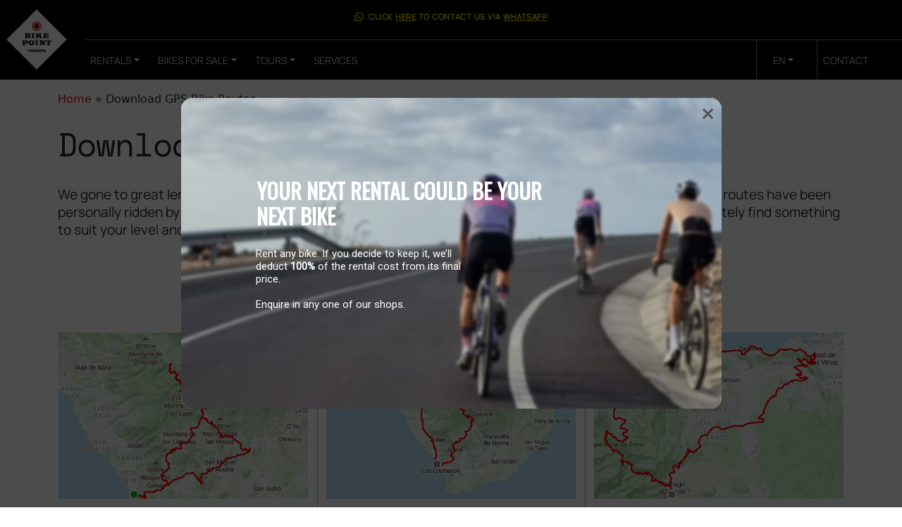

--- FILE ---
content_type: text/html; charset=UTF-8
request_url: https://bikepointtenerife.com/download-gps-bike-routes-in-tenerife
body_size: 22262
content:
<!DOCTYPE html> 
<html lang="en-GB" class="no-js no-svg"> 
<style media="all">.sticky{position:sticky;top:0}.sticky h4{font-family:"Space Mono",monospace;word-spacing:-5px;text-transform:uppercase}.img-tst{width:100%;height:auto;vertical-align:middle}#CybotCookiebotDialog h2{word-spacing:1px!important}</style> 
<head>
<meta charset="UTF-8" />
<link rel="preload" href="https://bikepointtenerife.com/wp-content/cache/fvm/min/1767620539-js97ff4d5fce92fc9bd8c63f34750668a2ef5c7f06d340e185e345d624003871.js" as="script" />
<script data-cfasync="false">if(navigator.userAgent.match(/MSIE|Internet Explorer/i)||navigator.userAgent.match(/Trident\/7\..*?rv:11/i)){var href=document.location.href;if(!href.match(/[?&]iebrowser/)){if(href.indexOf("?")==-1){if(href.indexOf("#")==-1){document.location.href=href+"?iebrowser=1"}else{document.location.href=href.replace("#","?iebrowser=1#")}}else{if(href.indexOf("#")==-1){document.location.href=href+"&iebrowser=1"}else{document.location.href=href.replace("#","&iebrowser=1#")}}}}</script>
<script data-cfasync="false">class FVMLoader{constructor(e){this.triggerEvents=e,this.eventOptions={passive:!0},this.userEventListener=this.triggerListener.bind(this),this.delayedScripts={normal:[],async:[],defer:[]},this.allJQueries=[]}_addUserInteractionListener(e){this.triggerEvents.forEach(t=>window.addEventListener(t,e.userEventListener,e.eventOptions))}_removeUserInteractionListener(e){this.triggerEvents.forEach(t=>window.removeEventListener(t,e.userEventListener,e.eventOptions))}triggerListener(){this._removeUserInteractionListener(this),"loading"===document.readyState?document.addEventListener("DOMContentLoaded",this._loadEverythingNow.bind(this)):this._loadEverythingNow()}async _loadEverythingNow(){this._runAllDelayedCSS(),this._delayEventListeners(),this._delayJQueryReady(this),this._handleDocumentWrite(),this._registerAllDelayedScripts(),await this._loadScriptsFromList(this.delayedScripts.normal),await this._loadScriptsFromList(this.delayedScripts.defer),await this._loadScriptsFromList(this.delayedScripts.async),await this._triggerDOMContentLoaded(),await this._triggerWindowLoad(),window.dispatchEvent(new Event("wpr-allScriptsLoaded"))}_registerAllDelayedScripts(){document.querySelectorAll("script[type=fvmdelay]").forEach(e=>{e.hasAttribute("src")?e.hasAttribute("async")&&!1!==e.async?this.delayedScripts.async.push(e):e.hasAttribute("defer")&&!1!==e.defer||"module"===e.getAttribute("data-type")?this.delayedScripts.defer.push(e):this.delayedScripts.normal.push(e):this.delayedScripts.normal.push(e)})}_runAllDelayedCSS(){document.querySelectorAll("link[rel=fvmdelay]").forEach(e=>{e.setAttribute("rel","stylesheet")})}async _transformScript(e){return await this._requestAnimFrame(),new Promise(t=>{const n=document.createElement("script");let r;[...e.attributes].forEach(e=>{let t=e.nodeName;"type"!==t&&("data-type"===t&&(t="type",r=e.nodeValue),n.setAttribute(t,e.nodeValue))}),e.hasAttribute("src")?(n.addEventListener("load",t),n.addEventListener("error",t)):(n.text=e.text,t()),e.parentNode.replaceChild(n,e)})}async _loadScriptsFromList(e){const t=e.shift();return t?(await this._transformScript(t),this._loadScriptsFromList(e)):Promise.resolve()}_delayEventListeners(){let e={};function t(t,n){!function(t){function n(n){return e[t].eventsToRewrite.indexOf(n)>=0?"wpr-"+n:n}e[t]||(e[t]={originalFunctions:{add:t.addEventListener,remove:t.removeEventListener},eventsToRewrite:[]},t.addEventListener=function(){arguments[0]=n(arguments[0]),e[t].originalFunctions.add.apply(t,arguments)},t.removeEventListener=function(){arguments[0]=n(arguments[0]),e[t].originalFunctions.remove.apply(t,arguments)})}(t),e[t].eventsToRewrite.push(n)}function n(e,t){let n=e[t];Object.defineProperty(e,t,{get:()=>n||function(){},set(r){e["wpr"+t]=n=r}})}t(document,"DOMContentLoaded"),t(window,"DOMContentLoaded"),t(window,"load"),t(window,"pageshow"),t(document,"readystatechange"),n(document,"onreadystatechange"),n(window,"onload"),n(window,"onpageshow")}_delayJQueryReady(e){let t=window.jQuery;Object.defineProperty(window,"jQuery",{get:()=>t,set(n){if(n&&n.fn&&!e.allJQueries.includes(n)){n.fn.ready=n.fn.init.prototype.ready=function(t){e.domReadyFired?t.bind(document)(n):document.addEventListener("DOMContentLoaded2",()=>t.bind(document)(n))};const t=n.fn.on;n.fn.on=n.fn.init.prototype.on=function(){if(this[0]===window){function e(e){return e.split(" ").map(e=>"load"===e||0===e.indexOf("load.")?"wpr-jquery-load":e).join(" ")}"string"==typeof arguments[0]||arguments[0]instanceof String?arguments[0]=e(arguments[0]):"object"==typeof arguments[0]&&Object.keys(arguments[0]).forEach(t=>{delete Object.assign(arguments[0],{[e(t)]:arguments[0][t]})[t]})}return t.apply(this,arguments),this},e.allJQueries.push(n)}t=n}})}async _triggerDOMContentLoaded(){this.domReadyFired=!0,await this._requestAnimFrame(),document.dispatchEvent(new Event("DOMContentLoaded2")),await this._requestAnimFrame(),window.dispatchEvent(new Event("DOMContentLoaded2")),await this._requestAnimFrame(),document.dispatchEvent(new Event("wpr-readystatechange")),await this._requestAnimFrame(),document.wpronreadystatechange&&document.wpronreadystatechange()}async _triggerWindowLoad(){await this._requestAnimFrame(),window.dispatchEvent(new Event("wpr-load")),await this._requestAnimFrame(),window.wpronload&&window.wpronload(),await this._requestAnimFrame(),this.allJQueries.forEach(e=>e(window).trigger("wpr-jquery-load")),window.dispatchEvent(new Event("wpr-pageshow")),await this._requestAnimFrame(),window.wpronpageshow&&window.wpronpageshow()}_handleDocumentWrite(){const e=new Map;document.write=document.writeln=function(t){const n=document.currentScript,r=document.createRange(),i=n.parentElement;let a=e.get(n);void 0===a&&(a=n.nextSibling,e.set(n,a));const s=document.createDocumentFragment();r.setStart(s,0),s.appendChild(r.createContextualFragment(t)),i.insertBefore(s,a)}}async _requestAnimFrame(){return new Promise(e=>requestAnimationFrame(e))}static run(){const e=new FVMLoader(["keydown","mousemove","touchmove","touchstart","touchend","wheel"]);e._addUserInteractionListener(e)}}FVMLoader.run();</script>
<meta http-equiv="cache-control" content="no-cache, must-revalidate, post-check=0, pre-check=0" />
<meta http-equiv="cache-control" content="max-age=0" />
<meta http-equiv="expires" content="0" />
<meta http-equiv="expires" content="Tue, 01 Jan 1980 1:00:00 GMT" />
<meta http-equiv="pragma" content="no-cache" />
<meta name="viewport" content="width=device-width, initial-scale=1">
<meta name="google-site-verification" content="Zw1oOrxvhnSluMP1jG0PvEdTR3VLjyIC6S8BzTnFzhE" />
<meta name='robots' content='index, follow, max-image-preview:large, max-snippet:-1, max-video-preview:-1' />
<link rel="alternate" hreflang="en-gb" href="https://bikepointtenerife.com/download-gps-bike-routes-in-tenerife/" />
<link rel="alternate" hreflang="de-de" href="https://bikepointtenerife.com/de/laden-sie-gps-fahrradrouten-herunter/" />
<link rel="alternate" hreflang="es-es" href="https://bikepointtenerife.com/es/descarga-rutas-gps/" />
<link rel="alternate" hreflang="nl-nl" href="https://bikepointtenerife.com/nl/download-gps-fietsroutes/" />
<link rel="alternate" hreflang="fr-fr" href="https://bikepointtenerife.com/fr/telecharger-les-itineraires-cyclables-gps/" />
<link rel="alternate" hreflang="x-default" href="https://bikepointtenerife.com/download-gps-bike-routes-in-tenerife/" /><title>Download Free and Exiciting GPS Road Bike Routes of Tenerife</title>
<meta name="description" content="Ride some of the best bike routes in Tenerife. Download GPS Bike Routes from some of our favorite and challenging routes here in Tenerife." />
<link rel="canonical" href="https://bikepointtenerife.com/download-gps-bike-routes-in-tenerife/" />
<meta property="og:locale" content="en_GB" />
<meta property="og:type" content="article" />
<meta property="og:title" content="Download Free and Exiciting GPS Road Bike Routes of Tenerife" />
<meta property="og:description" content="Ride some of the best bike routes in Tenerife. Download GPS Bike Routes from some of our favorite and challenging routes here in Tenerife." />
<meta property="og:url" content="https://bikepointtenerife.com/download-gps-bike-routes-in-tenerife/" />
<meta property="og:site_name" content="Bike Point Tenerife" />
<meta property="article:publisher" content="https://www.facebook.com/bikepoint.tenerife/" />
<meta property="article:modified_time" content="2025-10-24T09:14:27+00:00" />
<meta name="twitter:card" content="summary_large_image" />
<meta name="twitter:site" content="@bikepointtf" />
<script type="application/ld+json" class="yoast-schema-graph">{"@context":"https://schema.org","@graph":[{"@type":"WebPage","@id":"https://bikepointtenerife.com/download-gps-bike-routes-in-tenerife/","url":"https://bikepointtenerife.com/download-gps-bike-routes-in-tenerife/","name":"Download Free and Exiciting GPS Road Bike Routes of Tenerife","isPartOf":{"@id":"https://bikepointtenerife.com/es/#website"},"datePublished":"2016-01-14T12:22:37+00:00","dateModified":"2025-10-24T09:14:27+00:00","description":"Ride some of the best bike routes in Tenerife. Download GPS Bike Routes from some of our favorite and challenging routes here in Tenerife.","breadcrumb":{"@id":"https://bikepointtenerife.com/download-gps-bike-routes-in-tenerife/#breadcrumb"},"inLanguage":"en-GB","potentialAction":[{"@type":"ReadAction","target":["https://bikepointtenerife.com/download-gps-bike-routes-in-tenerife/"]}]},{"@type":"BreadcrumbList","@id":"https://bikepointtenerife.com/download-gps-bike-routes-in-tenerife/#breadcrumb","itemListElement":[{"@type":"ListItem","position":1,"name":"Home","item":"https://bikepointtenerife.com/"},{"@type":"ListItem","position":2,"name":"Download GPS Bike Routes"}]},{"@type":"WebSite","@id":"https://bikepointtenerife.com/es/#website","url":"https://bikepointtenerife.com/es/","name":"Bike Point Tenerife","description":"Number One  Bike Rental Shop In Tenerife","alternateName":"Bike Point","potentialAction":[{"@type":"SearchAction","target":{"@type":"EntryPoint","urlTemplate":"https://bikepointtenerife.com/es/?s={search_term_string}"},"query-input":{"@type":"PropertyValueSpecification","valueRequired":true,"valueName":"search_term_string"}}],"inLanguage":"en-GB"}]}</script>
<link rel="preload" fetchpriority="low" id="fvmfonts-css" href="https://bikepointtenerife.com/wp-content/cache/fvm/min/1767620539-css32757ae2231c8b50d6bc3c419b4af2ddec6d35a4685c51a1f96377db5eb57.css" as="style" media="all" onload="this.rel='stylesheet';this.onload=null"> 
<link rel="shortcut icon" href="/favicon.ico" type="image/x-icon"> 
<link rel="icon" href="/favicon.ico" type="image/x-icon"> 
<link rel="stylesheet" href="https://bikepointtenerife.com/wp-content/cache/fvm/min/1767620539-css5c320e2531da07f59a5e20c1aea0f7ab71473f0b3855ad6ba334c8171bb90.css" media="all"> 
<link href="https://bikepointtenerife.com/wp-content/cache/fvm/min/1767620539-cssd55d61f8152b62c74b29048338f53e8b7778c5bc71244bf7b53bb43c00629.css" rel="stylesheet" media="all"> 
<script id="Cookiebot"
src="https://consent.cookiebot.com/uc.js"
data-implementation="wp"
data-cbid="d370193c-6288-43da-a4fc-c0d49199d762"
data-culture="EN"
async	></script>
<style type="text/css" media="all">.brave_popup{display:none}</style>
<script data-no-optimize="1"> var brave_popup_data = {}; var bravepop_emailValidation=false; var brave_popup_videos = {};  var brave_popup_formData = {};var brave_popup_adminUser = false; var brave_popup_pageInfo = {"type":"single","pageID":7912,"singleType":"page"};  var bravepop_emailSuggestions={};</script>
<style id='wp-img-auto-sizes-contain-inline-css' type='text/css' media="all">img:is([sizes=auto i],[sizes^="auto," i]){contain-intrinsic-size:3000px 1500px}</style> 
<link rel='stylesheet' id='wp-block-library-css' href='https://bikepointtenerife.com/wp-content/cache/fvm/min/1767620539-cssb21351b8ac51fc021cbe52d856c56170dc824c6cef9fc92b16c8a364f7514.css' type='text/css' media='all' /> 
<style id='global-styles-inline-css' type='text/css' media="all">:root{--wp--preset--aspect-ratio--square:1;--wp--preset--aspect-ratio--4-3:4/3;--wp--preset--aspect-ratio--3-4:3/4;--wp--preset--aspect-ratio--3-2:3/2;--wp--preset--aspect-ratio--2-3:2/3;--wp--preset--aspect-ratio--16-9:16/9;--wp--preset--aspect-ratio--9-16:9/16;--wp--preset--color--black:#000000;--wp--preset--color--cyan-bluish-gray:#abb8c3;--wp--preset--color--white:#ffffff;--wp--preset--color--pale-pink:#f78da7;--wp--preset--color--vivid-red:#cf2e2e;--wp--preset--color--luminous-vivid-orange:#ff6900;--wp--preset--color--luminous-vivid-amber:#fcb900;--wp--preset--color--light-green-cyan:#7bdcb5;--wp--preset--color--vivid-green-cyan:#00d084;--wp--preset--color--pale-cyan-blue:#8ed1fc;--wp--preset--color--vivid-cyan-blue:#0693e3;--wp--preset--color--vivid-purple:#9b51e0;--wp--preset--gradient--vivid-cyan-blue-to-vivid-purple:linear-gradient(135deg,rgb(6,147,227) 0%,rgb(155,81,224) 100%);--wp--preset--gradient--light-green-cyan-to-vivid-green-cyan:linear-gradient(135deg,rgb(122,220,180) 0%,rgb(0,208,130) 100%);--wp--preset--gradient--luminous-vivid-amber-to-luminous-vivid-orange:linear-gradient(135deg,rgb(252,185,0) 0%,rgb(255,105,0) 100%);--wp--preset--gradient--luminous-vivid-orange-to-vivid-red:linear-gradient(135deg,rgb(255,105,0) 0%,rgb(207,46,46) 100%);--wp--preset--gradient--very-light-gray-to-cyan-bluish-gray:linear-gradient(135deg,rgb(238,238,238) 0%,rgb(169,184,195) 100%);--wp--preset--gradient--cool-to-warm-spectrum:linear-gradient(135deg,rgb(74,234,220) 0%,rgb(151,120,209) 20%,rgb(207,42,186) 40%,rgb(238,44,130) 60%,rgb(251,105,98) 80%,rgb(254,248,76) 100%);--wp--preset--gradient--blush-light-purple:linear-gradient(135deg,rgb(255,206,236) 0%,rgb(152,150,240) 100%);--wp--preset--gradient--blush-bordeaux:linear-gradient(135deg,rgb(254,205,165) 0%,rgb(254,45,45) 50%,rgb(107,0,62) 100%);--wp--preset--gradient--luminous-dusk:linear-gradient(135deg,rgb(255,203,112) 0%,rgb(199,81,192) 50%,rgb(65,88,208) 100%);--wp--preset--gradient--pale-ocean:linear-gradient(135deg,rgb(255,245,203) 0%,rgb(182,227,212) 50%,rgb(51,167,181) 100%);--wp--preset--gradient--electric-grass:linear-gradient(135deg,rgb(202,248,128) 0%,rgb(113,206,126) 100%);--wp--preset--gradient--midnight:linear-gradient(135deg,rgb(2,3,129) 0%,rgb(40,116,252) 100%);--wp--preset--font-size--small:13px;--wp--preset--font-size--medium:20px;--wp--preset--font-size--large:36px;--wp--preset--font-size--x-large:42px;--wp--preset--spacing--20:0.44rem;--wp--preset--spacing--30:0.67rem;--wp--preset--spacing--40:1rem;--wp--preset--spacing--50:1.5rem;--wp--preset--spacing--60:2.25rem;--wp--preset--spacing--70:3.38rem;--wp--preset--spacing--80:5.06rem;--wp--preset--shadow--natural:6px 6px 9px rgba(0, 0, 0, 0.2);--wp--preset--shadow--deep:12px 12px 50px rgba(0, 0, 0, 0.4);--wp--preset--shadow--sharp:6px 6px 0px rgba(0, 0, 0, 0.2);--wp--preset--shadow--outlined:6px 6px 0px -3px rgb(255, 255, 255), 6px 6px rgb(0, 0, 0);--wp--preset--shadow--crisp:6px 6px 0px rgb(0, 0, 0)}:where(.is-layout-flex){gap:.5em}:where(.is-layout-grid){gap:.5em}body .is-layout-flex{display:flex}.is-layout-flex{flex-wrap:wrap;align-items:center}.is-layout-flex>:is(*,div){margin:0}body .is-layout-grid{display:grid}.is-layout-grid>:is(*,div){margin:0}:where(.wp-block-columns.is-layout-flex){gap:2em}:where(.wp-block-columns.is-layout-grid){gap:2em}:where(.wp-block-post-template.is-layout-flex){gap:1.25em}:where(.wp-block-post-template.is-layout-grid){gap:1.25em}.has-black-color{color:var(--wp--preset--color--black)!important}.has-cyan-bluish-gray-color{color:var(--wp--preset--color--cyan-bluish-gray)!important}.has-white-color{color:var(--wp--preset--color--white)!important}.has-pale-pink-color{color:var(--wp--preset--color--pale-pink)!important}.has-vivid-red-color{color:var(--wp--preset--color--vivid-red)!important}.has-luminous-vivid-orange-color{color:var(--wp--preset--color--luminous-vivid-orange)!important}.has-luminous-vivid-amber-color{color:var(--wp--preset--color--luminous-vivid-amber)!important}.has-light-green-cyan-color{color:var(--wp--preset--color--light-green-cyan)!important}.has-vivid-green-cyan-color{color:var(--wp--preset--color--vivid-green-cyan)!important}.has-pale-cyan-blue-color{color:var(--wp--preset--color--pale-cyan-blue)!important}.has-vivid-cyan-blue-color{color:var(--wp--preset--color--vivid-cyan-blue)!important}.has-vivid-purple-color{color:var(--wp--preset--color--vivid-purple)!important}.has-black-background-color{background-color:var(--wp--preset--color--black)!important}.has-cyan-bluish-gray-background-color{background-color:var(--wp--preset--color--cyan-bluish-gray)!important}.has-white-background-color{background-color:var(--wp--preset--color--white)!important}.has-pale-pink-background-color{background-color:var(--wp--preset--color--pale-pink)!important}.has-vivid-red-background-color{background-color:var(--wp--preset--color--vivid-red)!important}.has-luminous-vivid-orange-background-color{background-color:var(--wp--preset--color--luminous-vivid-orange)!important}.has-luminous-vivid-amber-background-color{background-color:var(--wp--preset--color--luminous-vivid-amber)!important}.has-light-green-cyan-background-color{background-color:var(--wp--preset--color--light-green-cyan)!important}.has-vivid-green-cyan-background-color{background-color:var(--wp--preset--color--vivid-green-cyan)!important}.has-pale-cyan-blue-background-color{background-color:var(--wp--preset--color--pale-cyan-blue)!important}.has-vivid-cyan-blue-background-color{background-color:var(--wp--preset--color--vivid-cyan-blue)!important}.has-vivid-purple-background-color{background-color:var(--wp--preset--color--vivid-purple)!important}.has-black-border-color{border-color:var(--wp--preset--color--black)!important}.has-cyan-bluish-gray-border-color{border-color:var(--wp--preset--color--cyan-bluish-gray)!important}.has-white-border-color{border-color:var(--wp--preset--color--white)!important}.has-pale-pink-border-color{border-color:var(--wp--preset--color--pale-pink)!important}.has-vivid-red-border-color{border-color:var(--wp--preset--color--vivid-red)!important}.has-luminous-vivid-orange-border-color{border-color:var(--wp--preset--color--luminous-vivid-orange)!important}.has-luminous-vivid-amber-border-color{border-color:var(--wp--preset--color--luminous-vivid-amber)!important}.has-light-green-cyan-border-color{border-color:var(--wp--preset--color--light-green-cyan)!important}.has-vivid-green-cyan-border-color{border-color:var(--wp--preset--color--vivid-green-cyan)!important}.has-pale-cyan-blue-border-color{border-color:var(--wp--preset--color--pale-cyan-blue)!important}.has-vivid-cyan-blue-border-color{border-color:var(--wp--preset--color--vivid-cyan-blue)!important}.has-vivid-purple-border-color{border-color:var(--wp--preset--color--vivid-purple)!important}.has-vivid-cyan-blue-to-vivid-purple-gradient-background{background:var(--wp--preset--gradient--vivid-cyan-blue-to-vivid-purple)!important}.has-light-green-cyan-to-vivid-green-cyan-gradient-background{background:var(--wp--preset--gradient--light-green-cyan-to-vivid-green-cyan)!important}.has-luminous-vivid-amber-to-luminous-vivid-orange-gradient-background{background:var(--wp--preset--gradient--luminous-vivid-amber-to-luminous-vivid-orange)!important}.has-luminous-vivid-orange-to-vivid-red-gradient-background{background:var(--wp--preset--gradient--luminous-vivid-orange-to-vivid-red)!important}.has-very-light-gray-to-cyan-bluish-gray-gradient-background{background:var(--wp--preset--gradient--very-light-gray-to-cyan-bluish-gray)!important}.has-cool-to-warm-spectrum-gradient-background{background:var(--wp--preset--gradient--cool-to-warm-spectrum)!important}.has-blush-light-purple-gradient-background{background:var(--wp--preset--gradient--blush-light-purple)!important}.has-blush-bordeaux-gradient-background{background:var(--wp--preset--gradient--blush-bordeaux)!important}.has-luminous-dusk-gradient-background{background:var(--wp--preset--gradient--luminous-dusk)!important}.has-pale-ocean-gradient-background{background:var(--wp--preset--gradient--pale-ocean)!important}.has-electric-grass-gradient-background{background:var(--wp--preset--gradient--electric-grass)!important}.has-midnight-gradient-background{background:var(--wp--preset--gradient--midnight)!important}.has-small-font-size{font-size:var(--wp--preset--font-size--small)!important}.has-medium-font-size{font-size:var(--wp--preset--font-size--medium)!important}.has-large-font-size{font-size:var(--wp--preset--font-size--large)!important}.has-x-large-font-size{font-size:var(--wp--preset--font-size--x-large)!important}</style> 
<style id='classic-theme-styles-inline-css' type='text/css' media="all">/*! This file is auto-generated */ .wp-block-button__link{color:#fff;background-color:#32373c;border-radius:9999px;box-shadow:none;text-decoration:none;padding:calc(.667em + 2px) calc(1.333em + 2px);font-size:1.125em}.wp-block-file__button{background:#32373c;color:#fff;text-decoration:none}</style> 
<link rel='stylesheet' id='wpml-legacy-horizontal-list-0-css' href='https://bikepointtenerife.com/wp-content/cache/fvm/min/1767620539-cssf37e2f00bd87f18cf9506e436c1229df538d233c45b6b3eb23e02fa69f2c2.css' type='text/css' media='all' /> 
<link rel='stylesheet' id='slick-css' href='https://bikepointtenerife.com/wp-content/cache/fvm/min/1767620539-css154433ce77c82469d341103dd4c1ca48fbbdfe72620cfe8da3a99bbe51b11.css' type='text/css' media='all' /> 
<link rel='stylesheet' id='slick-theme-css' href='https://bikepointtenerife.com/wp-content/cache/fvm/min/1767620539-css27aadbc72215e46c42e1616c17bd648dc6d70dd965607345dc6b45490b6a9.css' type='text/css' media='all' /> 
<link rel='stylesheet' id='custom-css' href='https://bikepointtenerife.com/wp-content/themes/bikepointtenerife/assets/css/custom.min.css?ver=202ffdff' type='text/css' media='all' /> 
<link rel='stylesheet' id='lightbox-css' href='https://bikepointtenerife.com/wp-content/cache/fvm/min/1767620539-cssbc367d6e21e5fa8d36e1ea45f418d7d755af729e20d809a6e1463673ed4b0.css' type='text/css' media='all' /> 
<script id="wpml-cookie-js-extra">
/* <![CDATA[ */
var wpml_cookies = {"wp-wpml_current_language":{"value":"en","expires":1,"path":"/"}};
var wpml_cookies = {"wp-wpml_current_language":{"value":"en","expires":1,"path":"/"}};
//# sourceURL=wpml-cookie-js-extra
/* ]]> */
</script>
<script src="https://bikepointtenerife.com/wp-content/plugins/sitepress-multilingual-cms/res/js/cookies/language-cookie.js?ver=486900" id="wpml-cookie-js" defer="defer" data-wp-strategy="defer"></script>
<script data-category="analytics" >(function(w,d,s,l,i){w[l]=w[l]||[];w[l].push({'gtm.start':
new Date().getTime(),event:'gtm.js'});var f=d.getElementsByTagName(s)[0],
j=d.createElement(s),dl=l!='dataLayer'?'&l='+l:'';j.async=true;j.src=
'https://www.googletagmanager.com/gtm.js?id='+i+dl;f.parentNode.insertBefore(j,f);
})(window,document,'script','dataLayer','GTM-MTRHBSMH');</script>
<link rel='stylesheet' id='bravepop_front_css-css' href='https://bikepointtenerife.com/wp-content/cache/fvm/min/1767620539-css224c40bd866fb74d8af492afa446f8ecd0fd0b2b3a8c95c9243cadce14da1.css' type='text/css' media='all' /> 
</head>
<script type='application/ld+json'> 
{
"@context": "https://www.schema.org",
"@type": "BikeStore",
"name": "Bike Point Tenerife (El Médano)",
"url": "https://www.bikepointtenerife.com",
"logo": "https://www.bikepointtenerife.com/wp-content/themes/BikepointTenerife/img/logo-main.png",
"image": "https://www.bikepointtenerife.com/wp-content/themes/BikepointTenerife/img/Bikepoint-tenerife-El-Medano-for-google.png",
"description": "Specialist Bike  Rental &  Bike Tour Providers in Tenerife.  We are the number 1 bike hire company on the island",
"telephone": " +34-922-176-273",
"priceRange": "---",
"address": {
"@type": "PostalAddress",
"streetAddress": "Av. José Miguel Galván Bello 28",
"addressLocality": "El Médano",
"addressRegion": "Santa Cruz de Tenerife",
"postalCode": "38612",
"addressCountry": "Tenerife, Canary Islands"
},
"geo": {
"@type": "GeoCoordinates",
"latitude": "28.044510",
"longitude": "-16.536885"
},
"openingHours": "Mo, Tu, We, Th, Fr, Sa 09:00-13:00  14:00-18:00",
"contactPoint": {
"@type": "ContactPoint",
"telephone": "+34-922-176-273 ",
"contactType": "customer support, sales, reservations",
"email": "info@bikepointtenerife.com",
"areaServed": "Tenerife",
"contactOption": "TollFree",
"availableLanguage": "English,Spanish,German,French,Dutch,Italian"	
},
"sameAs" : [ "https://www.facebook.com/bikepointtenerife/", "https://plus.google.com/104068502496084363511","https://www.tripadvisor.com/Attraction_Review-g562820-d3322019-Reviews-Bike_Point_Tenerife-Playa_de_las_Americas_Tenerife_Canary_Islands.html"]
}
</script>
<script type='application/ld+json'> 
{
"@context": "https://www.schema.org",
"@type": "BikeStore",
"name": "Bike Point Tenerife (El Médano)",
"url": "https://www.bikepointtenerife.com",
"logo": "https://www.bikepointtenerife.com/wp-content/themes/BikepointTenerife/img/logo-main.png",
"image": "https://bikepointtenerife.com/wp-content/uploads/2022/02/home-page-splash-640x320-1.webp",
"description": "Specialist Bike  Rental &  Bike Tour Providers in Tenerife.  We are the number 1 bike hire company on the island",
"telephone": " +34-922-176-273",
"priceRange": "---",
"address": {
"@type": "PostalAddress",
"streetAddress": "Hotel Mynd Adeje Calle El Jable 36",
"addressLocality": "Callao Salvaje",
"addressRegion": "Santa Cruz de Tenerife",
"postalCode": "38678",
"addressCountry": "Tenerife, Canary Islands"
},
"geo": {
"@type": "GeoCoordinates",
"latitude": "28.044510",
"longitude": "-16.536885"
},
"openingHours": "Mo, Tu, We, Th, Fr 09:00-13:00  14:00-18:00",
"contactPoint": {
"@type": "ContactPoint",
"telephone": "+34-922-176-273 ",
"contactType": "customer support, sales, reservations",
"email": "info@bikepointtenerife.com",
"areaServed": "Tenerife",
"contactOption": "TollFree",
"availableLanguage": "English,Spanish,German,French,Dutch,Italian"	
},
"sameAs" : [ "https://www.facebook.com/bikepointtenerife/", "https://plus.google.com/104068502496084363511","https://www.tripadvisor.com/Attraction_Review-g562820-d3322019-Reviews-Bike_Point_Tenerife-Playa_de_las_Americas_Tenerife_Canary_Islands.html"]
}
</script>
<script type='application/ld+json'> 
{
"@context": "https://www.schema.org",
"@type": "BikeStore",
"name": "Bike Point Tenerife (Las Americas)",
"url": "https://www.bikepointtenerife.com",
"logo": "https://www.bikepointtenerife.com/wp-content/themes/BikepointTenerife/img/logo-main.png",
"image": "https://www.bikepointtenerife.com/wp-content/themes/BikepointTenerife/img/Bikepoint-tenerife-El-Medano-for-google.png",
"description": "Specialist Rental  Hire &  Bike Tour Providers in Tenerife.  We are the number 1 bike hire company on the island",
"telephone": "+34-922-796-710 ",
"priceRange": "----",
"address": {
"@type": "PostalAddress",
"streetAddress": " Av. Quinto Centenario s/n, Edificio las Terrazas",
"addressLocality": "Las Américas",
"addressRegion": "Santa Cruz de Tenerife",
"postalCode": "38660",
"addressCountry": "Tenerife, Canary Islands"
},
"geo": {
"@type": "GeoCoordinates",
"latitude": "28.067763",
"longitude": "-16.726657"
},
"openingHours": "Mo, Tu, We, Th, Fr, Sa, Su 09:00-13:00  14:00-18:00",
"contactPoint": {
"@type": "ContactPoint",
"telephone": "+34-922-796-710 ",
"contactType": "customer support, sales, reservations",
"email": "info@bikepointtenerife.com",
"areaServed": "Tenerife",
"contactOption": "TollFree",
"availableLanguage": "English,Spanish,German,French,Dutch,Italian"	
},
"sameAs" : [ "https://www.facebook.com/bikepointtenerife/", "https://plus.google.com/104068502496084363511","https://www.tripadvisor.com/Attraction_Review-g562820-d3322019-Reviews-Bike_Point_Tenerife-Playa_de_las_Americas_Tenerife_Canary_Islands.html"]
}
</script>
<body class="wp-singular page-template page-template-page_and_category_routing page-template-page_and_category_routing-php page page-id-7912 wp-theme-bikepointtenerife"> <div class="modal fade" id="whatsappModal" tabindex="-1" aria-labelledby="whatsappModalLabel" aria-hidden="true"> <div class="modal-dialog"> <div class="modal-content"> <div class="modal-header"> <h5 class="modal-title" id="whatsappModalLabel"><i class="bi bi-whatsapp"></i>&nbsp; Contact Our Shops Via WhatsApp</h5> <button type="button" class="btn-close" data-bs-dismiss="modal" aria-label="Close"></button> </div> <div class="modal-body"> <p></p> <ul class="list-group"> <li class="list-group-item"> <a href="https://wa.me/+34616698697" target="_blank" class="text-success"> Bike Point Las Américas </a> </li> <li class="list-group-item"> <a href="https://wa.me/+34616698697" target="_blank" class="text-success"> Bike Point Callao Salvaje </a> </li> <li class="list-group-item"> <a href="https://wa.me/+34635130304" target="_blank" class="text-success"> Bike Point El Médano </a> </li> <li class="list-group-item"> <a href="https://wa.me/+34677478227" target="_blank" class="text-success"> Triciclos Tenerife / Bike Point (Santa Cruz de Tenerife & Santa Úrsula) </a> </li> </ul> </div> <div class="modal-footer"> <button type="button" class="btn btn-secondary" data-bs-dismiss="modal">Close</button> </div> </div> </div> </div> <div class="modal fade" id="redirectModal" tabindex="-1" aria-labelledby="redirectModalLabel" aria-hidden="true"> <div class="modal-dialog modal-dialog-centered"> <div class="modal-content p-4"> <div class="modal-header border-0"> <h5 class="modal-title w-100" id="redirectModalLabel">Redirect Notice</h5> </div> <div class="modal-body"> <p id="customMessage" class="mb-3"></p> <p>You will be redirected to: <span id="redirectUrl"></span></p> <p>Redirecting in <span id="countdown">3</span> seconds...</p> </div> <div class="modal-footer border-0 justify-content-center"> <button type="button" class="btn btn-secondary" id="cancelRedirect">Cancel</button> <button type="button" class="btn btn-primary" id="confirmRedirect">Go Now</button> </div> </div> </div> </div> <div class="container-fluid"> <div class="row"> <div id="wa-topbar-link" class="col-12"> <p class="pb-0 pt-2 d-flex justify-content-center align-items-center"> <i class="bi bi-whatsapp" style="font-size:0.8rem; color:green"></i>&nbsp; <a href="#" data-bs-toggle="modal" data-bs-target="#whatsappModal">Contact us via WhatsApp</a> </p> </div> <nav class="navbar navbar-expand-lg navbar-dark bg-white"> <a class="navbar-brand" href="https://bikepointtenerife.com/"> <img id="main-logo" src="https://bikepointtenerife.com/wp-content/themes/bikepointtenerife/assets/img/tmp/logo.jpg" alt=""> </a> <button class="navbar-toggler" type="button" data-bs-toggle="collapse" data-bs-target="#main-nav" aria-expanded="false" aria-label="Toggle navigation"> <span class="navbar-toggler-icon"></span> </button> <div class="navbar-message" > <p> <i class="bi bi-whatsapp" style="font-size:0.8rem; color:green"></i>&nbsp; Click <a href="#" data-bs-toggle="modal" data-bs-target="#whatsappModal">here</a> to contact us via <a href="#" data-bs-toggle="modal" data-bs-target="#whatsappModal">WhatsApp</a> </p> </div> <div class="collapse navbar-collapse menu-border-color-top" id="main-nav"> <ul class="navbar-nav menu-border-color-right main-nav-left" > <li class="nav-item dropdown has-megamenu"> <a class="nav-link dropdown-toggle" href="#" data-bs-toggle="dropdown">Rentals</a> <div class="dropdown-menu megamenu" role="menu"> <div class="row g-3"> <div class="col-lg-1 col-md-1 col-sm-0 col-xs-0 col-0 my-0 py-0">&nbsp;</div> <div class="col-lg-3 col-6"> <div class="col-megamenu"> <ul class="list-unstyled"> <li><a href="https://bikepointtenerife.com/bike-hire-in-tenerife/">Rentals</a></li> <li><a href="https://bikepointtenerife.com/faqs/">Bike Rental FAQs</a></li> </ul> </div> </div> <div class="col-lg-3 col-6"> <div class="col-megamenu"> <ul class="list-unstyled"> <li><a href="https://bikepointtenerife.com/download-gps-bike-routes-in-tenerife/">Download Free GPS Routes</a></li> <li><a href="https://bikepointtenerife.com/bicycle-friendly-hotels/">Cycle Friendly Hotels</a></li> </ul> </div> </div> </div> </div> </li> <li class="nav-item dropdown has-megamenu"> <a class="nav-link dropdown-toggle" href="#" data-bs-toggle="dropdown">Bikes For Sale</a> <div class="dropdown-menu megamenu" role="menu"> <div class="row g-3"> <div class="col-lg-1 col-md-1 col-sm-0 col-xs-0 col-0 my-0 py-0">&nbsp;</div> <div class="col-lg-3 col-6"> <div class="col-megamenu"> <h6 style="font-weight:bold">New Bikes</h6> <ul class="list-unstyled"> <li><a href="https://bikepointtenerife.com/cat/new-bikes/new-road-bikes/">Road Bikes</a></li> <li><a href="https://bikepointtenerife.com/cat/new-bikes/new-mountain-bikes/">Mountain Bikes</a></li> <li><a href="https://bikepointtenerife.com/cat/new-bikes/gravel-bikes/">Gravel Bikes</a></li> <li><a href="https://bikepointtenerife.com/cat/new-bikes/new-e-bikes/">E-Bikes</a></li> </ul> </div> </div> <div class="col-lg-3 col-6"> <div class="col-megamenu"> <h6 style="font-weight:bold">Used Bikes</h6> <ul class="list-unstyled"> <li><a href="https://bikepointtenerife.com/cat/used-bikes/used-road-bikes/">Road Bikes</a></li> <li><a href="https://bikepointtenerife.com/cat/used-bikes/used-mountain-bikes/">Mountain Bikes</a></li> <li><a href="https://bikepointtenerife.com/cat/used-bikes/used-gravel-bikes/">Gravel Bikes</a></li> <li><a href="https://bikepointtenerife.com/cat/used-bikes/e-bikes/">E-Bikes</a></li> </ul> </div> </div> </div> </div> </li> <li class="nav-item dropdown has-megamenu"> <a class="nav-link dropdown-toggle" href="#" data-bs-toggle="dropdown">Tours</a> <div class="dropdown-menu megamenu" role="menu"> <div class="row g-3"> <div class="col-lg-1 col-md-1 col-sm-0 col-xs-0 col-0 my-0 py-0">&nbsp;</div> <div class="col-lg-2 col-6"> <div class="col-megamenu"> <ul class="list-unstyled"> <li><a href="https://bikepointtenerife.com/road-bike-tours/">Road Bike Tours</a></li> <li><a href="https://bikepointtenerife.com/mountain-bike-tours/">Mountain Bike Tours</a></li> <li><a href="https://bikepointtenerife.com/gravel-bike-tours/">Gravel Bike Tours</a></li> <li><a href="https://bikepointtenerife.com/electric-bike-tours/">E-Bike Tours</a></li> </ul> </div> </div> <div class="col-lg-2 col-6"> <div class="col-megamenu"> <ul class="list-unstyled"> <li><a href="https://bikepointtenerife.com/recommended-bars-and-cafes/">Recommended Bars & Cafes</a></li> </ul> </div> </div> </div> </div> </li> <li class="nav-item dropdown has-megamenu"> <a class="nav-link dropdown-toggle-" href="https://bikepointtenerife.com/servicing-and-repairs/" >Services</a> </li> </ul> <ul class="navbar-nav ms-auto main-nav-right"> <li class="nav-item language-menu dropdown"> <a class="nav-link dropdown-toggle" href="#" data-bs-toggle="dropdown">en</a> <ul class="dropdown-menu dropdown-menu-end"> <li><a class="dropdown-item" href="https://bikepointtenerife.com/de/laden-sie-gps-fahrradrouten-herunter/">de</a></li><li><a class="dropdown-item" href="https://bikepointtenerife.com/es/descarga-rutas-gps/">es</a></li><li><a class="dropdown-item" href="https://bikepointtenerife.com/nl/download-gps-fietsroutes/">nl</a></li><li><a class="dropdown-item" href="https://bikepointtenerife.com/fr/telecharger-les-itineraires-cyclables-gps/">fr</a></li> </ul> </li> <li class="nav-item"><a id="gotocontacts"class="nav-link" href="#">Contact</a></li> </ul> </div> </nav> </div> </div> <div class="container gps-tours"> <div class="row"> <div class="col-lg-12 breadcrumb-container"> <nav class="breadcrumbs" aria-label="Breadcrumbs"><a class="breadcrumb-item" href="https://bikepointtenerife.com">Home</a> &raquo; <span class="breadcrumb-item">Download GPS Bike Routes</span></nav> </div> <div class="col-12 mb-lg-8 mb-md-5 mb-sm-3 mb-3 mb-xs-2"> <h1>Download GPS Bike Routes</h1> <p class="display-text-large"> We gone to great lengths to put together a list of exciting and interesting routes for you to download. These routes have been personally ridden by members the Bike Point team and trusted associates. So we are sure that you will definitely find something to suit your level and passion. </p> </div> <?// Show selected routes instead of all, Each route is given a route id in the back end which is used as a filter ?> <div class="blog-wrapper col-md-6 col-lg-4 col-sm-12" id="01"> <div class="blog-grid" > <div class="blog-grid-img position-relative"> <img class="alignnone size-full" src="https://bikepointtenerife.com/wp-content/uploads/2020/09/villa_flor_boca_tauce.jpg" alt="" /> </div> <div class="blog-grid-text pt-3 pb-4 ps-3 pe-3" > <h3 class="mb-4">BP-Granadilla-Boca Tauce</h3> <a class="btn btn-outline-dark rounded-pill-sm btn-filter gps-links mb-2" href="https://www.komoot.com/tour/781839002?ref=wtd" target="_blank">Download GPX or TCX file from <svg class="svg_arrow" xmlns="http://www.w3.org/2000/svg" enable-background="new 0 0 24 24" height="18px" viewBox="0 0 24 24" width="13px" fill="#000000"> <rect fill="none" height="24" width="13px" /> <path d="M9,5v2h6.59L4,18.59L5.41,20L17,8.41V15h2V5H9z" /> </svg> </a><br> <div class="clear" ></div> <br> </div> </div> </div> <?// Show selected routes instead of all, Each route is given a route id in the back end which is used as a filter ?> <div class="blog-wrapper col-md-6 col-lg-4 col-sm-12" id="02"> <div class="blog-grid" > <div class="blog-grid-img position-relative"> <img class="alignnone size-full" src="https://bikepointtenerife.com/wp-content/uploads/2020/09/chio.jpg" alt="" /> </div> <div class="blog-grid-text pt-3 pb-4 ps-3 pe-3" > <h3 class="mb-4">Teide through Chio</h3> <a class="btn btn-outline-dark rounded-pill-sm btn-filter gps-links mb-2" href="https://www.strava.com/routes/14201305" target="_blank">Download GPX or TCX file from Strava <svg class="svg_arrow" xmlns="http://www.w3.org/2000/svg" enable-background="new 0 0 24 24" height="18px" viewBox="0 0 24 24" width="13px" fill="#000000"> <rect fill="none" height="24" width="13px" /> <path d="M9,5v2h6.59L4,18.59L5.41,20L17,8.41V15h2V5H9z" /> </svg> </a><br> <a class="btn btn-outline-dark rounded-pill-sm btn-filter gps-links mb-2" href="https://bikepointtenerife.com/wp-content/uploads/2020/09/Bike-Point-Chio-Boca-Tauce-Bike-Point.gpx" download="Bike-Point-Chio-Boca-Tauce-Bike-Point.gpx" target="_blank"> Download GPX File <svg class="svg_arrow" xmlns="http://www.w3.org/2000/svg" enable-background="new 0 0 24 24" height="18px" viewBox="0 0 24 24" width="13px" fill="#000000"> <rect fill="none" height="24" width="13px" /> <path d="M9,5v2h6.59L4,18.59L5.41,20L17,8.41V15h2V5H9z" /> </svg> </a> <a class="btn btn-outline-dark rounded-pill-sm btn-filter gps-links mb-2" href="https://bikepointtenerife.com/wp-content/uploads/2020/09/Bike-Point-Chio-Boca-Tauce-Bike-Point.tcx" download="Bike-Point-Chio-Boca-Tauce-Bike-Point.tcx" target="_blank"> Download TCX File <svg class="svg_arrow" xmlns="http://www.w3.org/2000/svg" enable-background="new 0 0 24 24" height="18px" viewBox="0 0 24 24" width="13px" fill="#000000"> <rect fill="none" height="24" width="13px" /> <path d="M9,5v2h6.59L4,18.59L5.41,20L17,8.41V15h2V5H9z" /> </svg> </a> <div class="clear" ></div> <br> </div> </div> </div> <?// Show selected routes instead of all, Each route is given a route id in the back end which is used as a filter ?> <div class="blog-wrapper col-md-6 col-lg-4 col-sm-12" id="03"> <div class="blog-grid" > <div class="blog-grid-img position-relative"> <img class="alignnone size-full" src="https://bikepointtenerife.com/wp-content/uploads/2020/09/santiago_del_teide.jpg" alt="" /> </div> <div class="blog-grid-text pt-3 pb-4 ps-3 pe-3" > <h3 class="mb-4">The Masca loop</h3> <a class="btn btn-outline-dark rounded-pill-sm btn-filter gps-links mb-2" href="https://www.strava.com/routes/17651417" target="_blank">Download GPX or TCX file from Strava <svg class="svg_arrow" xmlns="http://www.w3.org/2000/svg" enable-background="new 0 0 24 24" height="18px" viewBox="0 0 24 24" width="13px" fill="#000000"> <rect fill="none" height="24" width="13px" /> <path d="M9,5v2h6.59L4,18.59L5.41,20L17,8.41V15h2V5H9z" /> </svg> </a><br> <a class="btn btn-outline-dark rounded-pill-sm btn-filter gps-links mb-2" href="https://bikepointtenerife.com/wp-content/uploads/2020/09/Santiago-del-Teide-Icod-Buenavista-Masca-Santiago-1.gpx" download="Santiago-del-Teide-Icod-Buenavista-Masca-Santiago-1.gpx" target="_blank"> Download GPX File <svg class="svg_arrow" xmlns="http://www.w3.org/2000/svg" enable-background="new 0 0 24 24" height="18px" viewBox="0 0 24 24" width="13px" fill="#000000"> <rect fill="none" height="24" width="13px" /> <path d="M9,5v2h6.59L4,18.59L5.41,20L17,8.41V15h2V5H9z" /> </svg> </a> <a class="btn btn-outline-dark rounded-pill-sm btn-filter gps-links mb-2" href="https://bikepointtenerife.com/wp-content/uploads/2020/09/Santiago-del-Teide-Icod-Buenavista-Masca-Santiago.tcx" download="Santiago-del-Teide-Icod-Buenavista-Masca-Santiago.tcx" target="_blank"> Download TCX File <svg class="svg_arrow" xmlns="http://www.w3.org/2000/svg" enable-background="new 0 0 24 24" height="18px" viewBox="0 0 24 24" width="13px" fill="#000000"> <rect fill="none" height="24" width="13px" /> <path d="M9,5v2h6.59L4,18.59L5.41,20L17,8.41V15h2V5H9z" /> </svg> </a> <div class="clear" ></div> <br> </div> </div> </div> <?// Show selected routes instead of all, Each route is given a route id in the back end which is used as a filter ?> <div class="blog-wrapper col-md-6 col-lg-4 col-sm-12" id="04"> <div class="blog-grid" > <div class="blog-grid-img position-relative"> <img class="alignnone size-full" src="https://bikepointtenerife.com/wp-content/uploads/2020/09/teleferico_teide.jpg" alt="" /> </div> <div class="blog-grid-text pt-3 pb-4 ps-3 pe-3" > <h3 class="mb-4">Teide through Arona</h3> <a class="btn btn-outline-dark rounded-pill-sm btn-filter gps-links mb-2" href="https://www.strava.com/routes/14959326" target="_blank">Download GPX or TCX file from Strava <svg class="svg_arrow" xmlns="http://www.w3.org/2000/svg" enable-background="new 0 0 24 24" height="18px" viewBox="0 0 24 24" width="13px" fill="#000000"> <rect fill="none" height="24" width="13px" /> <path d="M9,5v2h6.59L4,18.59L5.41,20L17,8.41V15h2V5H9z" /> </svg> </a><br> <a class="btn btn-outline-dark rounded-pill-sm btn-filter gps-links mb-2" href="https://bikepointtenerife.com/wp-content/uploads/2020/09/BP-Teleferico-Teide-BP.gpx" download="BP-Teleferico-Teide-BP.gpx" target="_blank"> Download GPX File <svg class="svg_arrow" xmlns="http://www.w3.org/2000/svg" enable-background="new 0 0 24 24" height="18px" viewBox="0 0 24 24" width="13px" fill="#000000"> <rect fill="none" height="24" width="13px" /> <path d="M9,5v2h6.59L4,18.59L5.41,20L17,8.41V15h2V5H9z" /> </svg> </a> <a class="btn btn-outline-dark rounded-pill-sm btn-filter gps-links mb-2" href="https://bikepointtenerife.com/wp-content/uploads/2020/09/BP-Teleferico-Teide-BP.tcx" download="BP-Teleferico-Teide-BP.tcx" target="_blank"> Download TCX File <svg class="svg_arrow" xmlns="http://www.w3.org/2000/svg" enable-background="new 0 0 24 24" height="18px" viewBox="0 0 24 24" width="13px" fill="#000000"> <rect fill="none" height="24" width="13px" /> <path d="M9,5v2h6.59L4,18.59L5.41,20L17,8.41V15h2V5H9z" /> </svg> </a> <div class="clear" ></div> <br> </div> </div> </div> <?// Show selected routes instead of all, Each route is given a route id in the back end which is used as a filter ?> <div class="blog-wrapper col-md-6 col-lg-4 col-sm-12" id="06"> <div class="blog-grid" > <div class="blog-grid-img position-relative"> <img class="alignnone size-full" src="https://bikepointtenerife.com/wp-content/uploads/2020/09/medano_san_isidro.jpg" alt="" /> </div> <div class="blog-grid-text pt-3 pb-4 ps-3 pe-3" > <h3 class="mb-4">Porís de Abona Tour from Medano</h3> <a class="btn btn-outline-dark rounded-pill-sm btn-filter gps-links mb-2" href="https://bikepointtenerife.com/wp-content/uploads/2020/09/Medano_-_San_Isidro_-_Chimiche_-_Arico_-_Poris_-_Medano.gpx" download="Medano_-_San_Isidro_-_Chimiche_-_Arico_-_Poris_-_Medano.gpx" target="_blank"> Download GPX File <svg class="svg_arrow" xmlns="http://www.w3.org/2000/svg" enable-background="new 0 0 24 24" height="18px" viewBox="0 0 24 24" width="13px" fill="#000000"> <rect fill="none" height="24" width="13px" /> <path d="M9,5v2h6.59L4,18.59L5.41,20L17,8.41V15h2V5H9z" /> </svg> </a> <a class="btn btn-outline-dark rounded-pill-sm btn-filter gps-links mb-2" href="https://bikepointtenerife.com/wp-content/uploads/2020/09/Medano_-_San_Isidro_-_Chimiche_-_Arico_-_Poris_-_Medano.tcx" download="Medano_-_San_Isidro_-_Chimiche_-_Arico_-_Poris_-_Medano.tcx" target="_blank"> Download TCX File <svg class="svg_arrow" xmlns="http://www.w3.org/2000/svg" enable-background="new 0 0 24 24" height="18px" viewBox="0 0 24 24" width="13px" fill="#000000"> <rect fill="none" height="24" width="13px" /> <path d="M9,5v2h6.59L4,18.59L5.41,20L17,8.41V15h2V5H9z" /> </svg> </a> <div class="clear" ></div> <br> </div> </div> </div> <?// Show selected routes instead of all, Each route is given a route id in the back end which is used as a filter ?> <div class="blog-wrapper col-md-6 col-lg-4 col-sm-12" id="07"> <div class="blog-grid" > <div class="blog-grid-img position-relative"> <img class="alignnone size-full" src="https://bikepointtenerife.com/wp-content/uploads/2020/09/granadilla_villaflor.jpg" alt="" /> </div> <div class="blog-grid-text pt-3 pb-4 ps-3 pe-3" > <h3 class="mb-4">Vilaflor Tour</h3> <a class="btn btn-outline-dark rounded-pill-sm btn-filter gps-links mb-2" href="https://bikepointtenerife.com/wp-content/uploads/2020/09/Bike_Point_-_Granadilla_-_Vilaflor.gpx" download="Bike_Point_-_Granadilla_-_Vilaflor.gpx" target="_blank"> Download GPX File <svg class="svg_arrow" xmlns="http://www.w3.org/2000/svg" enable-background="new 0 0 24 24" height="18px" viewBox="0 0 24 24" width="13px" fill="#000000"> <rect fill="none" height="24" width="13px" /> <path d="M9,5v2h6.59L4,18.59L5.41,20L17,8.41V15h2V5H9z" /> </svg> </a> <a class="btn btn-outline-dark rounded-pill-sm btn-filter gps-links mb-2" href="https://bikepointtenerife.com/wp-content/uploads/2020/09/Bike_Point_-_Granadilla_-_Vilaflor-1.tcx" download="Bike_Point_-_Granadilla_-_Vilaflor-1.tcx" target="_blank"> Download TCX File <svg class="svg_arrow" xmlns="http://www.w3.org/2000/svg" enable-background="new 0 0 24 24" height="18px" viewBox="0 0 24 24" width="13px" fill="#000000"> <rect fill="none" height="24" width="13px" /> <path d="M9,5v2h6.59L4,18.59L5.41,20L17,8.41V15h2V5H9z" /> </svg> </a> <div class="clear" ></div> <br> </div> </div> </div> <?// Show selected routes instead of all, Each route is given a route id in the back end which is used as a filter ?> <div class="blog-wrapper col-md-6 col-lg-4 col-sm-12" id="08"> <div class="blog-grid" > <div class="blog-grid-img position-relative"> <img class="alignnone size-full" src="https://bikepointtenerife.com/wp-content/uploads/2020/09/arico_el_poris.jpg" alt="" /> </div> <div class="blog-grid-text pt-3 pb-4 ps-3 pe-3" > <h3 class="mb-4">Poris de Abona Tour from Las Americas</h3> <a class="btn btn-outline-dark rounded-pill-sm btn-filter gps-links mb-2" href="https://bikepointtenerife.com/wp-content/uploads/2020/09/BP-Arico-Poris-Arico-San-Isidro-Chafiras-Aldea-Blanco-BP-1.gpx" download="BP-Arico-Poris-Arico-San-Isidro-Chafiras-Aldea-Blanco-BP-1.gpx" target="_blank"> Download GPX File <svg class="svg_arrow" xmlns="http://www.w3.org/2000/svg" enable-background="new 0 0 24 24" height="18px" viewBox="0 0 24 24" width="13px" fill="#000000"> <rect fill="none" height="24" width="13px" /> <path d="M9,5v2h6.59L4,18.59L5.41,20L17,8.41V15h2V5H9z" /> </svg> </a> <a class="btn btn-outline-dark rounded-pill-sm btn-filter gps-links mb-2" href="https://bikepointtenerife.com/wp-content/uploads/2020/09/BP-Arico-Poris-Arico-San-Isidro-Chafiras-Aldea-Blanco-BP.tcx" download="BP-Arico-Poris-Arico-San-Isidro-Chafiras-Aldea-Blanco-BP.tcx" target="_blank"> Download TCX File <svg class="svg_arrow" xmlns="http://www.w3.org/2000/svg" enable-background="new 0 0 24 24" height="18px" viewBox="0 0 24 24" width="13px" fill="#000000"> <rect fill="none" height="24" width="13px" /> <path d="M9,5v2h6.59L4,18.59L5.41,20L17,8.41V15h2V5H9z" /> </svg> </a> <div class="clear" ></div> <br> </div> </div> </div> <?// Show selected routes instead of all, Each route is given a route id in the back end which is used as a filter ?> <div class="blog-wrapper col-md-6 col-lg-4 col-sm-12" id="09"> <div class="blog-grid" > <div class="blog-grid-img position-relative"> <img class="alignnone size-full" src="https://bikepointtenerife.com/wp-content/uploads/2020/09/chimichi_atogo_cabo_blanco.jpg" alt="" /> </div> <div class="blog-grid-text pt-3 pb-4 ps-3 pe-3" > <h3 class="mb-4">Best of the south</h3> <a class="btn btn-outline-dark rounded-pill-sm btn-filter gps-links mb-2" href="https://www.strava.com/routes/14098966" target="_blank">Download GPX or TCX file from Strava <svg class="svg_arrow" xmlns="http://www.w3.org/2000/svg" enable-background="new 0 0 24 24" height="18px" viewBox="0 0 24 24" width="13px" fill="#000000"> <rect fill="none" height="24" width="13px" /> <path d="M9,5v2h6.59L4,18.59L5.41,20L17,8.41V15h2V5H9z" /> </svg> </a><br> <a class="btn btn-outline-dark rounded-pill-sm btn-filter gps-links mb-2" href="https://bikepointtenerife.com/wp-content/uploads/2020/09/BP-Chimiche-Atogo-Cabo-Blanco-BP.gpx" download="BP-Chimiche-Atogo-Cabo-Blanco-BP.gpx" target="_blank"> Download GPX File <svg class="svg_arrow" xmlns="http://www.w3.org/2000/svg" enable-background="new 0 0 24 24" height="18px" viewBox="0 0 24 24" width="13px" fill="#000000"> <rect fill="none" height="24" width="13px" /> <path d="M9,5v2h6.59L4,18.59L5.41,20L17,8.41V15h2V5H9z" /> </svg> </a> <a class="btn btn-outline-dark rounded-pill-sm btn-filter gps-links mb-2" href="https://bikepointtenerife.com/wp-content/uploads/2020/09/BP-Chimiche-Atogo-Cabo-Blanco-BP.tcx" download="BP-Chimiche-Atogo-Cabo-Blanco-BP.tcx" target="_blank"> Download TCX File <svg class="svg_arrow" xmlns="http://www.w3.org/2000/svg" enable-background="new 0 0 24 24" height="18px" viewBox="0 0 24 24" width="13px" fill="#000000"> <rect fill="none" height="24" width="13px" /> <path d="M9,5v2h6.59L4,18.59L5.41,20L17,8.41V15h2V5H9z" /> </svg> </a> <div class="clear" ></div> <br> </div> </div> </div> <?// Show selected routes instead of all, Each route is given a route id in the back end which is used as a filter ?> <div class="blog-wrapper col-md-6 col-lg-4 col-sm-12" id="010"> <div class="blog-grid" > <div class="blog-grid-img position-relative"> <img class="alignnone size-full" src="https://bikepointtenerife.com/wp-content/uploads/2022/01/mynd_adeje_los_gigantes_route.jpg" alt="" /> </div> <div class="blog-grid-text pt-3 pb-4 ps-3 pe-3" > <h3 class="mb-4">Bike Point Mynd Adeje Los Gigantes Route</h3> <a class="btn btn-outline-dark rounded-pill-sm btn-filter gps-links mb-2" href="https://www.strava.com/routes/2891314535643395204" target="_blank">Download GPX or TCX file from Strava <svg class="svg_arrow" xmlns="http://www.w3.org/2000/svg" enable-background="new 0 0 24 24" height="18px" viewBox="0 0 24 24" width="13px" fill="#000000"> <rect fill="none" height="24" width="13px" /> <path d="M9,5v2h6.59L4,18.59L5.41,20L17,8.41V15h2V5H9z" /> </svg> </a><br> <a class="btn btn-outline-dark rounded-pill-sm btn-filter gps-links mb-2" href="https://bikepointtenerife.com/wp-content/uploads/2022/01/Mynd_Adeje_Los_Gigantes_route.gpx" download="Mynd_Adeje_Los_Gigantes_route.gpx" target="_blank"> Download GPX File <svg class="svg_arrow" xmlns="http://www.w3.org/2000/svg" enable-background="new 0 0 24 24" height="18px" viewBox="0 0 24 24" width="13px" fill="#000000"> <rect fill="none" height="24" width="13px" /> <path d="M9,5v2h6.59L4,18.59L5.41,20L17,8.41V15h2V5H9z" /> </svg> </a> <a class="btn btn-outline-dark rounded-pill-sm btn-filter gps-links mb-2" href="https://bikepointtenerife.com/wp-content/uploads/2022/01/Mynd_Adeje_Los_Gigantes_route.tcx" download="Mynd_Adeje_Los_Gigantes_route.tcx" target="_blank"> Download TCX File <svg class="svg_arrow" xmlns="http://www.w3.org/2000/svg" enable-background="new 0 0 24 24" height="18px" viewBox="0 0 24 24" width="13px" fill="#000000"> <rect fill="none" height="24" width="13px" /> <path d="M9,5v2h6.59L4,18.59L5.41,20L17,8.41V15h2V5H9z" /> </svg> </a> <div class="clear" ></div> <br> </div> </div> </div> <?// Show selected routes instead of all, Each route is given a route id in the back end which is used as a filter ?> <div class="blog-wrapper col-md-6 col-lg-4 col-sm-12" id="011"> <div class="blog-grid" > <div class="blog-grid-img position-relative"> <img class="alignnone size-full" src="https://bikepointtenerife.com/wp-content/uploads/2022/01/mynd_adeje_santiago_tour_62km_road_route.jpg" alt="" /> </div> <div class="blog-grid-text pt-3 pb-4 ps-3 pe-3" > <h3 class="mb-4">Bike Point Mynd Adeje Santiago Route</h3> <a class="btn btn-outline-dark rounded-pill-sm btn-filter gps-links mb-2" href="https://bikepointtenerife.com/wp-content/uploads/2022/01/Mynd_Adeje_Santiago_tour.gpx" download="Mynd_Adeje_Santiago_tour.gpx" target="_blank"> Download GPX File <svg class="svg_arrow" xmlns="http://www.w3.org/2000/svg" enable-background="new 0 0 24 24" height="18px" viewBox="0 0 24 24" width="13px" fill="#000000"> <rect fill="none" height="24" width="13px" /> <path d="M9,5v2h6.59L4,18.59L5.41,20L17,8.41V15h2V5H9z" /> </svg> </a> <a class="btn btn-outline-dark rounded-pill-sm btn-filter gps-links mb-2" href="https://bikepointtenerife.com/wp-content/uploads/2022/01/Mynd_Adeje_Santiago_tour.tcx" download="Mynd_Adeje_Santiago_tour.tcx" target="_blank"> Download TCX File <svg class="svg_arrow" xmlns="http://www.w3.org/2000/svg" enable-background="new 0 0 24 24" height="18px" viewBox="0 0 24 24" width="13px" fill="#000000"> <rect fill="none" height="24" width="13px" /> <path d="M9,5v2h6.59L4,18.59L5.41,20L17,8.41V15h2V5H9z" /> </svg> </a> <div class="clear" ></div> <br> </div> </div> </div> <?// Show selected routes instead of all, Each route is given a route id in the back end which is used as a filter ?> <div class="blog-wrapper col-md-6 col-lg-4 col-sm-12" id="012"> <div class="blog-grid" > <div class="blog-grid-img position-relative"> <img class="alignnone size-full" src="https://bikepointtenerife.com/wp-content/uploads/2022/01/mynd_adeje_teide_round_100km_road_route.jpg" alt="" /> </div> <div class="blog-grid-text pt-3 pb-4 ps-3 pe-3" > <h3 class="mb-4">Bike Point Mynd Adeje Teide Round Route</h3> <a class="btn btn-outline-dark rounded-pill-sm btn-filter gps-links mb-2" href="https://bikepointtenerife.com/wp-content/uploads/2022/01/Mynd_Adeje_Teide_round.gpx" download="Mynd_Adeje_Teide_round.gpx" target="_blank"> Download GPX File <svg class="svg_arrow" xmlns="http://www.w3.org/2000/svg" enable-background="new 0 0 24 24" height="18px" viewBox="0 0 24 24" width="13px" fill="#000000"> <rect fill="none" height="24" width="13px" /> <path d="M9,5v2h6.59L4,18.59L5.41,20L17,8.41V15h2V5H9z" /> </svg> </a> <a class="btn btn-outline-dark rounded-pill-sm btn-filter gps-links mb-2" href="https://bikepointtenerife.com/wp-content/uploads/2022/01/Mynd_Adeje_Teide_round.tcx" download="Mynd_Adeje_Teide_round.tcx" target="_blank"> Download TCX File <svg class="svg_arrow" xmlns="http://www.w3.org/2000/svg" enable-background="new 0 0 24 24" height="18px" viewBox="0 0 24 24" width="13px" fill="#000000"> <rect fill="none" height="24" width="13px" /> <path d="M9,5v2h6.59L4,18.59L5.41,20L17,8.41V15h2V5H9z" /> </svg> </a> <div class="clear" ></div> <br> </div> </div> </div> <?// Show selected routes instead of all, Each route is given a route id in the back end which is used as a filter ?> <div class="blog-wrapper col-md-6 col-lg-4 col-sm-12" id="013"> <div class="blog-grid" > <div class="blog-grid-img position-relative"> <img class="alignnone size-full" src="https://bikepointtenerife.com/wp-content/uploads/2022/01/mynd_adeje_platano_climb.jpg" alt="" /> </div> <div class="blog-grid-text pt-3 pb-4 ps-3 pe-3" > <h3 class="mb-4">Bike Point Mynd Adeje Banana Climb Route</h3> <a class="btn btn-outline-dark rounded-pill-sm btn-filter gps-links mb-2" href="https://bikepointtenerife.com/wp-content/uploads/2022/01/Mynd_Adeje_platano_climb.gpx" download="Mynd_Adeje_platano_climb.gpx" target="_blank"> Download GPX File <svg class="svg_arrow" xmlns="http://www.w3.org/2000/svg" enable-background="new 0 0 24 24" height="18px" viewBox="0 0 24 24" width="13px" fill="#000000"> <rect fill="none" height="24" width="13px" /> <path d="M9,5v2h6.59L4,18.59L5.41,20L17,8.41V15h2V5H9z" /> </svg> </a> <a class="btn btn-outline-dark rounded-pill-sm btn-filter gps-links mb-2" href="https://bikepointtenerife.com/wp-content/uploads/2022/01/Mynd_Adeje_platano_climb.gpx" download="Mynd_Adeje_platano_climb.gpx" target="_blank"> Download TCX File <svg class="svg_arrow" xmlns="http://www.w3.org/2000/svg" enable-background="new 0 0 24 24" height="18px" viewBox="0 0 24 24" width="13px" fill="#000000"> <rect fill="none" height="24" width="13px" /> <path d="M9,5v2h6.59L4,18.59L5.41,20L17,8.41V15h2V5H9z" /> </svg> </a> <div class="clear" ></div> <br> </div> </div> </div> <?// Show selected routes instead of all, Each route is given a route id in the back end which is used as a filter ?> <div class="blog-wrapper col-md-6 col-lg-4 col-sm-12" id="014"> <div class="blog-grid" > <div class="blog-grid-img position-relative"> <img class="alignnone size-full" src="https://bikepointtenerife.com/wp-content/uploads/2022/05/tour_valle_arriba_fr_mag.jpg" alt="" /> </div> <div class="blog-grid-text pt-3 pb-4 ps-3 pe-3" > <h3 class="mb-4">Villa Arriba MTB Route</h3> <a class="btn btn-outline-dark rounded-pill-sm btn-filter gps-links mb-2" href="https://www.strava.com/routes/2959502923437143696" target="_blank">Download GPX or TCX file from Strava <svg class="svg_arrow" xmlns="http://www.w3.org/2000/svg" enable-background="new 0 0 24 24" height="18px" viewBox="0 0 24 24" width="13px" fill="#000000"> <rect fill="none" height="24" width="13px" /> <path d="M9,5v2h6.59L4,18.59L5.41,20L17,8.41V15h2V5H9z" /> </svg> </a><br> <a class="btn btn-outline-dark rounded-pill-sm btn-filter gps-links mb-2" href="https://bikepointtenerife.com/wp-content/uploads/2022/05/Valle_Ariba_MTB.gpx" download="Valle_Ariba_MTB.gpx" target="_blank"> Download GPX File <svg class="svg_arrow" xmlns="http://www.w3.org/2000/svg" enable-background="new 0 0 24 24" height="18px" viewBox="0 0 24 24" width="13px" fill="#000000"> <rect fill="none" height="24" width="13px" /> <path d="M9,5v2h6.59L4,18.59L5.41,20L17,8.41V15h2V5H9z" /> </svg> </a> <a class="btn btn-outline-dark rounded-pill-sm btn-filter gps-links mb-2" href="https://bikepointtenerife.com/wp-content/uploads/2022/05/Valle_Ariba_MTB.tcx" download="Valle_Ariba_MTB.tcx" target="_blank"> Download TCX File <svg class="svg_arrow" xmlns="http://www.w3.org/2000/svg" enable-background="new 0 0 24 24" height="18px" viewBox="0 0 24 24" width="13px" fill="#000000"> <rect fill="none" height="24" width="13px" /> <path d="M9,5v2h6.59L4,18.59L5.41,20L17,8.41V15h2V5H9z" /> </svg> </a> <div class="clear" ></div> <br> </div> </div> </div> <?// Show selected routes instead of all, Each route is given a route id in the back end which is used as a filter ?> <div class="blog-wrapper col-md-6 col-lg-4 col-sm-12" id="015"> <div class="blog-grid" > <div class="blog-grid-img position-relative"> <img class="alignnone size-full" src="https://bikepointtenerife.com/wp-content/uploads/2022/05/la_esperanza_mtb_route_ruta_mtb_la_esperanza.jpg" alt="" /> </div> <div class="blog-grid-text pt-3 pb-4 ps-3 pe-3" > <h3 class="mb-4">La Esperanza MTB Bike Route</h3> <a class="btn btn-outline-dark rounded-pill-sm btn-filter gps-links mb-2" href="https://www.strava.com/routes/2959501950013755818" target="_blank">Download GPX or TCX file from Strava <svg class="svg_arrow" xmlns="http://www.w3.org/2000/svg" enable-background="new 0 0 24 24" height="18px" viewBox="0 0 24 24" width="13px" fill="#000000"> <rect fill="none" height="24" width="13px" /> <path d="M9,5v2h6.59L4,18.59L5.41,20L17,8.41V15h2V5H9z" /> </svg> </a><br> <a class="btn btn-outline-dark rounded-pill-sm btn-filter gps-links mb-2" href="https://bikepointtenerife.com/wp-content/uploads/2022/05/Esperanza_MTB.gpx" download="Esperanza_MTB.gpx" target="_blank"> Download GPX File <svg class="svg_arrow" xmlns="http://www.w3.org/2000/svg" enable-background="new 0 0 24 24" height="18px" viewBox="0 0 24 24" width="13px" fill="#000000"> <rect fill="none" height="24" width="13px" /> <path d="M9,5v2h6.59L4,18.59L5.41,20L17,8.41V15h2V5H9z" /> </svg> </a> <a class="btn btn-outline-dark rounded-pill-sm btn-filter gps-links mb-2" href="https://bikepointtenerife.com/wp-content/uploads/2022/05/Esperanza_MTB.tcx" download="Esperanza_MTB.tcx" target="_blank"> Download TCX File <svg class="svg_arrow" xmlns="http://www.w3.org/2000/svg" enable-background="new 0 0 24 24" height="18px" viewBox="0 0 24 24" width="13px" fill="#000000"> <rect fill="none" height="24" width="13px" /> <path d="M9,5v2h6.59L4,18.59L5.41,20L17,8.41V15h2V5H9z" /> </svg> </a> <div class="clear" ></div> <br> </div> </div> </div> <?// Show selected routes instead of all, Each route is given a route id in the back end which is used as a filter ?> <div class="blog-wrapper col-md-6 col-lg-4 col-sm-12" id="016"> <div class="blog-grid" > <div class="blog-grid-img position-relative"> <img class="alignnone size-full" src="https://bikepointtenerife.com/wp-content/uploads/2022/05/villa_flor_mtb_rute_ruta_villa_flor_de_mtb.jpg" alt="" /> </div> <div class="blog-grid-text pt-3 pb-4 ps-3 pe-3" > <h3 class="mb-4">Villaflor MTB Route</h3> <a class="btn btn-outline-dark rounded-pill-sm btn-filter gps-links mb-2" href="https://www.strava.com/routes/2960127055423220336" target="_blank">Download GPX or TCX file from Strava <svg class="svg_arrow" xmlns="http://www.w3.org/2000/svg" enable-background="new 0 0 24 24" height="18px" viewBox="0 0 24 24" width="13px" fill="#000000"> <rect fill="none" height="24" width="13px" /> <path d="M9,5v2h6.59L4,18.59L5.41,20L17,8.41V15h2V5H9z" /> </svg> </a><br> <a class="btn btn-outline-dark rounded-pill-sm btn-filter gps-links mb-2" href="https://bikepointtenerife.com/wp-content/uploads/2022/05/Villaflor_Mtb.gpx" download="Villaflor_Mtb.gpx" target="_blank"> Download GPX File <svg class="svg_arrow" xmlns="http://www.w3.org/2000/svg" enable-background="new 0 0 24 24" height="18px" viewBox="0 0 24 24" width="13px" fill="#000000"> <rect fill="none" height="24" width="13px" /> <path d="M9,5v2h6.59L4,18.59L5.41,20L17,8.41V15h2V5H9z" /> </svg> </a> <a class="btn btn-outline-dark rounded-pill-sm btn-filter gps-links mb-2" href="https://bikepointtenerife.com/wp-content/uploads/2022/05/Villaflor_Mtb.tcx" download="Villaflor_Mtb.tcx" target="_blank"> Download TCX File <svg class="svg_arrow" xmlns="http://www.w3.org/2000/svg" enable-background="new 0 0 24 24" height="18px" viewBox="0 0 24 24" width="13px" fill="#000000"> <rect fill="none" height="24" width="13px" /> <path d="M9,5v2h6.59L4,18.59L5.41,20L17,8.41V15h2V5H9z" /> </svg> </a> <div class="clear" ></div> <br> </div> </div> </div> <?// Show selected routes instead of all, Each route is given a route id in the back end which is used as a filter ?> <div class="blog-wrapper col-md-6 col-lg-4 col-sm-12" id="017"> <div class="blog-grid" > <div class="blog-grid-img position-relative"> <img class="alignnone size-full" src="https://bikepointtenerife.com/wp-content/uploads/2022/08/Medano-south-circular-route.jpg" alt="" /> </div> <div class="blog-grid-text pt-3 pb-4 ps-3 pe-3" > <h3 class="mb-4">South Side Gravel</h3> <a class="btn btn-outline-dark rounded-pill-sm btn-filter gps-links mb-2" href="https://strava.app.link/OPILK5M5Ksb" target="_blank">Download GPX or TCX file from Strava <svg class="svg_arrow" xmlns="http://www.w3.org/2000/svg" enable-background="new 0 0 24 24" height="18px" viewBox="0 0 24 24" width="13px" fill="#000000"> <rect fill="none" height="24" width="13px" /> <path d="M9,5v2h6.59L4,18.59L5.41,20L17,8.41V15h2V5H9z" /> </svg> </a><br> <a class="btn btn-outline-dark rounded-pill-sm btn-filter gps-links mb-2" href="https://bikepointtenerife.com/wp-content/uploads/2022/08/medano-south-circular-route.gpx" download="medano-south-circular-route.gpx" target="_blank"> Download GPX File <svg class="svg_arrow" xmlns="http://www.w3.org/2000/svg" enable-background="new 0 0 24 24" height="18px" viewBox="0 0 24 24" width="13px" fill="#000000"> <rect fill="none" height="24" width="13px" /> <path d="M9,5v2h6.59L4,18.59L5.41,20L17,8.41V15h2V5H9z" /> </svg> </a> <a class="btn btn-outline-dark rounded-pill-sm btn-filter gps-links mb-2" href="https://bikepointtenerife.com/wp-content/uploads/2022/08/medano-south-circular-route.tcx" download="medano-south-circular-route.tcx" target="_blank"> Download TCX File <svg class="svg_arrow" xmlns="http://www.w3.org/2000/svg" enable-background="new 0 0 24 24" height="18px" viewBox="0 0 24 24" width="13px" fill="#000000"> <rect fill="none" height="24" width="13px" /> <path d="M9,5v2h6.59L4,18.59L5.41,20L17,8.41V15h2V5H9z" /> </svg> </a> <div class="clear" ></div> <br> </div> </div> </div> <?// Show selected routes instead of all, Each route is given a route id in the back end which is used as a filter ?> <div class="blog-wrapper col-md-6 col-lg-4 col-sm-12" id="018"> <div class="blog-grid" > <div class="blog-grid-img position-relative"> <img class="alignnone size-full" src="https://bikepointtenerife.com/wp-content/uploads/2022/08/gravel-extreme.jpg" alt="" /> </div> <div class="blog-grid-text pt-3 pb-4 ps-3 pe-3" > <h3 class="mb-4">La Esperanza Long Gravel Ride</h3> <a class="btn btn-outline-dark rounded-pill-sm btn-filter gps-links mb-2" href="https://www.strava.com/activities/7597990401" target="_blank">Download GPX or TCX file from Strava <svg class="svg_arrow" xmlns="http://www.w3.org/2000/svg" enable-background="new 0 0 24 24" height="18px" viewBox="0 0 24 24" width="13px" fill="#000000"> <rect fill="none" height="24" width="13px" /> <path d="M9,5v2h6.59L4,18.59L5.41,20L17,8.41V15h2V5H9z" /> </svg> </a><br> <a class="btn btn-outline-dark rounded-pill-sm btn-filter gps-links mb-2" href="https://bikepointtenerife.com/wp-content/uploads/2022/08/extreme_gravel_experience.gpx" download="extreme_gravel_experience.gpx" target="_blank"> Download GPX File <svg class="svg_arrow" xmlns="http://www.w3.org/2000/svg" enable-background="new 0 0 24 24" height="18px" viewBox="0 0 24 24" width="13px" fill="#000000"> <rect fill="none" height="24" width="13px" /> <path d="M9,5v2h6.59L4,18.59L5.41,20L17,8.41V15h2V5H9z" /> </svg> </a> <a class="btn btn-outline-dark rounded-pill-sm btn-filter gps-links mb-2" href="https://bikepointtenerife.com/wp-content/uploads/2022/08/extreme-gravel-experience.tcx" download="extreme-gravel-experience.tcx" target="_blank"> Download TCX File <svg class="svg_arrow" xmlns="http://www.w3.org/2000/svg" enable-background="new 0 0 24 24" height="18px" viewBox="0 0 24 24" width="13px" fill="#000000"> <rect fill="none" height="24" width="13px" /> <path d="M9,5v2h6.59L4,18.59L5.41,20L17,8.41V15h2V5H9z" /> </svg> </a> <div class="clear" ></div> <br> </div> </div> </div> <?// Show selected routes instead of all, Each route is given a route id in the back end which is used as a filter ?> <div class="blog-wrapper col-md-6 col-lg-4 col-sm-12" id="019"> <div class="blog-grid" > <div class="blog-grid-img position-relative"> <img class="alignnone size-full" src="https://bikepointtenerife.com/wp-content/uploads/2022/08/Gravel-bike-experience.jpg" alt="" /> </div> <div class="blog-grid-text pt-3 pb-4 ps-3 pe-3" > <h3 class="mb-4">La Laguna Gravel Ride</h3> <a class="btn btn-outline-dark rounded-pill-sm btn-filter gps-links mb-2" href="https://www.strava.com/activities/7636270429" target="_blank">Download GPX or TCX file from Strava <svg class="svg_arrow" xmlns="http://www.w3.org/2000/svg" enable-background="new 0 0 24 24" height="18px" viewBox="0 0 24 24" width="13px" fill="#000000"> <rect fill="none" height="24" width="13px" /> <path d="M9,5v2h6.59L4,18.59L5.41,20L17,8.41V15h2V5H9z" /> </svg> </a><br> <a class="btn btn-outline-dark rounded-pill-sm btn-filter gps-links mb-2" href="https://bikepointtenerife.com/wp-content/uploads/2022/08/Gravel-bike-experience.gpx" download="Gravel-bike-experience.gpx" target="_blank"> Download GPX File <svg class="svg_arrow" xmlns="http://www.w3.org/2000/svg" enable-background="new 0 0 24 24" height="18px" viewBox="0 0 24 24" width="13px" fill="#000000"> <rect fill="none" height="24" width="13px" /> <path d="M9,5v2h6.59L4,18.59L5.41,20L17,8.41V15h2V5H9z" /> </svg> </a> <a class="btn btn-outline-dark rounded-pill-sm btn-filter gps-links mb-2" href="https://bikepointtenerife.com/wp-content/uploads/2022/08/Gravel-bike-experience.tcx" download="Gravel-bike-experience.tcx" target="_blank"> Download TCX File <svg class="svg_arrow" xmlns="http://www.w3.org/2000/svg" enable-background="new 0 0 24 24" height="18px" viewBox="0 0 24 24" width="13px" fill="#000000"> <rect fill="none" height="24" width="13px" /> <path d="M9,5v2h6.59L4,18.59L5.41,20L17,8.41V15h2V5H9z" /> </svg> </a> <div class="clear" ></div> <br> </div> </div> </div> <?// Show selected routes instead of all, Each route is given a route id in the back end which is used as a filter ?> <div class="blog-wrapper col-md-6 col-lg-4 col-sm-12" id="020"> <div class="blog-grid" > <div class="blog-grid-img position-relative"> <img class="alignnone size-full" src="https://bikepointtenerife.com/wp-content/uploads/2022/12/bp-hotel-abama-route.jpg" alt="" /> </div> <div class="blog-grid-text pt-3 pb-4 ps-3 pe-3" > <h3 class="mb-4"> BP Abama Hotels Santiago Route</h3> <a class="btn btn-outline-dark rounded-pill-sm btn-filter gps-links mb-2" href="https://www.strava.com/routes/3040566705902210642" target="_blank">Download GPX or TCX file from Strava <svg class="svg_arrow" xmlns="http://www.w3.org/2000/svg" enable-background="new 0 0 24 24" height="18px" viewBox="0 0 24 24" width="13px" fill="#000000"> <rect fill="none" height="24" width="13px" /> <path d="M9,5v2h6.59L4,18.59L5.41,20L17,8.41V15h2V5H9z" /> </svg> </a><br> <a class="btn btn-outline-dark rounded-pill-sm btn-filter gps-links mb-2" href="https://bikepointtenerife.com/wp-content/uploads/routes/BP-Abama-Hotels-Santiago-route.gpx" download="BP-Abama-Hotels-Santiago-route.gpx" target="_blank"> Download GPX File <svg class="svg_arrow" xmlns="http://www.w3.org/2000/svg" enable-background="new 0 0 24 24" height="18px" viewBox="0 0 24 24" width="13px" fill="#000000"> <rect fill="none" height="24" width="13px" /> <path d="M9,5v2h6.59L4,18.59L5.41,20L17,8.41V15h2V5H9z" /> </svg> </a> <a class="btn btn-outline-dark rounded-pill-sm btn-filter gps-links mb-2" href="https://bikepointtenerife.com/wp-content/uploads/routes/BP-Abama-Hotels-Santiago-route.tcx" download="BP-Abama-Hotels-Santiago-route.tcx" target="_blank"> Download TCX File <svg class="svg_arrow" xmlns="http://www.w3.org/2000/svg" enable-background="new 0 0 24 24" height="18px" viewBox="0 0 24 24" width="13px" fill="#000000"> <rect fill="none" height="24" width="13px" /> <path d="M9,5v2h6.59L4,18.59L5.41,20L17,8.41V15h2V5H9z" /> </svg> </a> <div class="clear" ></div> <br> </div> </div> </div> <?// Show selected routes instead of all, Each route is given a route id in the back end which is used as a filter ?> <div class="blog-wrapper col-md-6 col-lg-4 col-sm-12" id="021"> <div class="blog-grid" > <div class="blog-grid-img position-relative"> <img class="alignnone size-full" src="https://bikepointtenerife.com/wp-content/uploads/2022/12/abama-hotel-teide-route.jpg" alt="" /> </div> <div class="blog-grid-text pt-3 pb-4 ps-3 pe-3" > <h3 class="mb-4">BP-Abama Hotels Teide Route</h3> <a class="btn btn-outline-dark rounded-pill-sm btn-filter gps-links mb-2" href="https://www.strava.com/routes/3040568398443265296" target="_blank">Download GPX or TCX file from Strava <svg class="svg_arrow" xmlns="http://www.w3.org/2000/svg" enable-background="new 0 0 24 24" height="18px" viewBox="0 0 24 24" width="13px" fill="#000000"> <rect fill="none" height="24" width="13px" /> <path d="M9,5v2h6.59L4,18.59L5.41,20L17,8.41V15h2V5H9z" /> </svg> </a><br> <a class="btn btn-outline-dark rounded-pill-sm btn-filter gps-links mb-2" href="https://bikepointtenerife.com/wp-content/uploads/routes/abama-hotel-teide-route.gpx" download="abama-hotel-teide-route.gpx" target="_blank"> Download GPX File <svg class="svg_arrow" xmlns="http://www.w3.org/2000/svg" enable-background="new 0 0 24 24" height="18px" viewBox="0 0 24 24" width="13px" fill="#000000"> <rect fill="none" height="24" width="13px" /> <path d="M9,5v2h6.59L4,18.59L5.41,20L17,8.41V15h2V5H9z" /> </svg> </a> <a class="btn btn-outline-dark rounded-pill-sm btn-filter gps-links mb-2" href="https://bikepointtenerife.com/wp-content/uploads/routes/abama-hotel-teide-route.tcx" download="abama-hotel-teide-route.tcx" target="_blank"> Download TCX File <svg class="svg_arrow" xmlns="http://www.w3.org/2000/svg" enable-background="new 0 0 24 24" height="18px" viewBox="0 0 24 24" width="13px" fill="#000000"> <rect fill="none" height="24" width="13px" /> <path d="M9,5v2h6.59L4,18.59L5.41,20L17,8.41V15h2V5H9z" /> </svg> </a> <div class="clear" ></div> <br> </div> </div> </div> <?// Show selected routes instead of all, Each route is given a route id in the back end which is used as a filter ?> <div class="blog-wrapper col-md-6 col-lg-4 col-sm-12" id="022"> <div class="blog-grid" > <div class="blog-grid-img position-relative"> <img class="alignnone size-full" src="https://bikepointtenerife.com/wp-content/uploads/2022/12/abama-hotel-tres-puertos-ride.jpg" alt="" /> </div> <div class="blog-grid-text pt-3 pb-4 ps-3 pe-3" > <h3 class="mb-4"> BP-Abama Hotels Tres puertos ride</h3> <a class="btn btn-outline-dark rounded-pill-sm btn-filter gps-links mb-2" href="https://www.strava.com/routes/3040575698718002770" target="_blank">Download GPX or TCX file from Strava <svg class="svg_arrow" xmlns="http://www.w3.org/2000/svg" enable-background="new 0 0 24 24" height="18px" viewBox="0 0 24 24" width="13px" fill="#000000"> <rect fill="none" height="24" width="13px" /> <path d="M9,5v2h6.59L4,18.59L5.41,20L17,8.41V15h2V5H9z" /> </svg> </a><br> <a class="btn btn-outline-dark rounded-pill-sm btn-filter gps-links mb-2" href="https://bikepointtenerife.com/wp-content/uploads/routes/BP-Abama-Hotels-Tres-puertos-ride.gpx" download="BP-Abama-Hotels-Tres-puertos-ride.gpx" target="_blank"> Download GPX File <svg class="svg_arrow" xmlns="http://www.w3.org/2000/svg" enable-background="new 0 0 24 24" height="18px" viewBox="0 0 24 24" width="13px" fill="#000000"> <rect fill="none" height="24" width="13px" /> <path d="M9,5v2h6.59L4,18.59L5.41,20L17,8.41V15h2V5H9z" /> </svg> </a> <a class="btn btn-outline-dark rounded-pill-sm btn-filter gps-links mb-2" href="https://bikepointtenerife.com/wp-content/uploads/routes/BP-Abama-Hotels-Tres-puertos-ride.tcx" download="BP-Abama-Hotels-Tres-puertos-ride.tcx" target="_blank"> Download TCX File <svg class="svg_arrow" xmlns="http://www.w3.org/2000/svg" enable-background="new 0 0 24 24" height="18px" viewBox="0 0 24 24" width="13px" fill="#000000"> <rect fill="none" height="24" width="13px" /> <path d="M9,5v2h6.59L4,18.59L5.41,20L17,8.41V15h2V5H9z" /> </svg> </a> <div class="clear" ></div> <br> </div> </div> </div> <?// Show selected routes instead of all, Each route is given a route id in the back end which is used as a filter ?> <div class="blog-wrapper col-md-6 col-lg-4 col-sm-12" id="024"> <div class="blog-grid" > <div class="blog-grid-img position-relative"> <img class="alignnone size-full" src="https://bikepointtenerife.com/wp-content/uploads/2025/04/medano_chimiche_centinela.jpg" alt="" /> </div> <div class="blog-grid-text pt-3 pb-4 ps-3 pe-3" > <h3 class="mb-4">El Medano - Chimiche - Centinela - Los Cristianos</h3> <a class="btn btn-outline-dark rounded-pill-sm btn-filter gps-links mb-2" href="https://bikepointtenerife.com/wp-content/uploads/routes/El_Medano_Chimiche_Centinela_Los_Cristianos.gpx" download="El_Medano_Chimiche_Centinela_Los_Cristianos.gpx" target="_blank"> Download GPX File <svg class="svg_arrow" xmlns="http://www.w3.org/2000/svg" enable-background="new 0 0 24 24" height="18px" viewBox="0 0 24 24" width="13px" fill="#000000"> <rect fill="none" height="24" width="13px" /> <path d="M9,5v2h6.59L4,18.59L5.41,20L17,8.41V15h2V5H9z" /> </svg> </a> <div class="clear" ></div> <br> </div> </div> </div> <?// Show selected routes instead of all, Each route is given a route id in the back end which is used as a filter ?> <div class="blog-wrapper col-md-6 col-lg-4 col-sm-12" id="025"> <div class="blog-grid" > <div class="blog-grid-img position-relative"> <img class="alignnone size-full" src="https://bikepointtenerife.com/wp-content/uploads/2025/04/medano_chimiche_san_miguel.jpg" alt="" /> </div> <div class="blog-grid-text pt-3 pb-4 ps-3 pe-3" > <h3 class="mb-4">El Médano - Chimiche - San Miguel</h3> <a class="btn btn-outline-dark rounded-pill-sm btn-filter gps-links mb-2" href="https://bikepointtenerife.com/wp-content/uploads/routes/El_Medano_Chimiche_San_Miguel.gpx" download="El_Medano_Chimiche_San_Miguel.gpx" target="_blank"> Download GPX File <svg class="svg_arrow" xmlns="http://www.w3.org/2000/svg" enable-background="new 0 0 24 24" height="18px" viewBox="0 0 24 24" width="13px" fill="#000000"> <rect fill="none" height="24" width="13px" /> <path d="M9,5v2h6.59L4,18.59L5.41,20L17,8.41V15h2V5H9z" /> </svg> </a> <div class="clear" ></div> <br> </div> </div> </div> <?// Show selected routes instead of all, Each route is given a route id in the back end which is used as a filter ?> <div class="blog-wrapper col-md-6 col-lg-4 col-sm-12" id="026"> <div class="blog-grid" > <div class="blog-grid-img position-relative"> <img class="alignnone size-full" src="https://bikepointtenerife.com/wp-content/uploads/2025/04/El_Medano_Granadilla_Teide_Chio.jpg" alt="" /> </div> <div class="blog-grid-text pt-3 pb-4 ps-3 pe-3" > <h3 class="mb-4">El Medano Granadilla Teide Chio</h3> <a class="btn btn-outline-dark rounded-pill-sm btn-filter gps-links mb-2" href="https://bikepointtenerife.com/wp-content/uploads/routes/El_Medano_Granadilla_Teide_Chio.gpx" download="El_Medano_Granadilla_Teide_Chio.gpx" target="_blank"> Download GPX File <svg class="svg_arrow" xmlns="http://www.w3.org/2000/svg" enable-background="new 0 0 24 24" height="18px" viewBox="0 0 24 24" width="13px" fill="#000000"> <rect fill="none" height="24" width="13px" /> <path d="M9,5v2h6.59L4,18.59L5.41,20L17,8.41V15h2V5H9z" /> </svg> </a> <div class="clear" ></div> <br> </div> </div> </div> <?// Show selected routes instead of all, Each route is given a route id in the back end which is used as a filter ?> <div class="blog-wrapper col-md-6 col-lg-4 col-sm-12" id="027"> <div class="blog-grid" > <div class="blog-grid-img position-relative"> <img class="alignnone size-full" src="https://bikepointtenerife.com/wp-content/uploads/2025/04/El_Medano_Playa_San_Juan.jpg" alt="" /> </div> <div class="blog-grid-text pt-3 pb-4 ps-3 pe-3" > <h3 class="mb-4">El Médano - Playa San Juan</h3> <a class="btn btn-outline-dark rounded-pill-sm btn-filter gps-links mb-2" href="https://bikepointtenerife.com/wp-content/uploads/routes/El_Medano_Playa_San_Juan.gpx" download="El_Medano_Playa_San_Juan.gpx" target="_blank"> Download GPX File <svg class="svg_arrow" xmlns="http://www.w3.org/2000/svg" enable-background="new 0 0 24 24" height="18px" viewBox="0 0 24 24" width="13px" fill="#000000"> <rect fill="none" height="24" width="13px" /> <path d="M9,5v2h6.59L4,18.59L5.41,20L17,8.41V15h2V5H9z" /> </svg> </a> <div class="clear" ></div> <br> </div> </div> </div> <?// Show selected routes instead of all, Each route is given a route id in the back end which is used as a filter ?> <div class="blog-wrapper col-md-6 col-lg-4 col-sm-12" id="028"> <div class="blog-grid" > <div class="blog-grid-img position-relative"> <img class="alignnone size-full" src="https://bikepointtenerife.com/wp-content/uploads/2025/04/El_Medano_Santiago_del_Teide.jpg" alt="" /> </div> <div class="blog-grid-text pt-3 pb-4 ps-3 pe-3" > <h3 class="mb-4">El Médano - Santigo Del Teide</h3> <a class="btn btn-outline-dark rounded-pill-sm btn-filter gps-links mb-2" href="https://bikepointtenerife.com/wp-content/uploads/routes/El_Medano_Santiago_del_Teide.gpx" download="El_Medano_Santiago_del_Teide.gpx" target="_blank"> Download GPX File <svg class="svg_arrow" xmlns="http://www.w3.org/2000/svg" enable-background="new 0 0 24 24" height="18px" viewBox="0 0 24 24" width="13px" fill="#000000"> <rect fill="none" height="24" width="13px" /> <path d="M9,5v2h6.59L4,18.59L5.41,20L17,8.41V15h2V5H9z" /> </svg> </a> <div class="clear" ></div> <br> </div> </div> </div> <?// Show selected routes instead of all, Each route is given a route id in the back end which is used as a filter ?> <div class="blog-wrapper col-md-6 col-lg-4 col-sm-12" id="029"> <div class="blog-grid" > <div class="blog-grid-img position-relative"> <img class="alignnone size-full" src="https://bikepointtenerife.com/wp-content/uploads/2025/04/El_Medano_Chimiche_Teide.jpg" alt="" /> </div> <div class="blog-grid-text pt-3 pb-4 ps-3 pe-3" > <h3 class="mb-4">El Médano - Chimiche - Teide</h3> <a class="btn btn-outline-dark rounded-pill-sm btn-filter gps-links mb-2" href="https://bikepointtenerife.com/wp-content/uploads/routes/El_Medano_Chimiche_Teide.gpx" download="El_Medano_Chimiche_Teide.gpx" target="_blank"> Download GPX File <svg class="svg_arrow" xmlns="http://www.w3.org/2000/svg" enable-background="new 0 0 24 24" height="18px" viewBox="0 0 24 24" width="13px" fill="#000000"> <rect fill="none" height="24" width="13px" /> <path d="M9,5v2h6.59L4,18.59L5.41,20L17,8.41V15h2V5H9z" /> </svg> </a> <div class="clear" ></div> <br> </div> </div> </div> <?// Show selected routes instead of all, Each route is given a route id in the back end which is used as a filter ?> <div class="blog-wrapper col-md-6 col-lg-4 col-sm-12" id="030"> <div class="blog-grid" > <div class="blog-grid-img position-relative"> <img class="alignnone size-full" src="https://bikepointtenerife.com/wp-content/uploads/2025/04/El_Medano_Chimiche_Vilaflor.jpg" alt="" /> </div> <div class="blog-grid-text pt-3 pb-4 ps-3 pe-3" > <h3 class="mb-4">El Medano - Chimiche - Vilaflor</h3> <a class="btn btn-outline-dark rounded-pill-sm btn-filter gps-links mb-2" href="https://bikepointtenerife.com/wp-content/uploads/routes/El_Medano_Chimiche_Vilaflor.gpx" download="El_Medano_Chimiche_Vilaflor.gpx" target="_blank"> Download GPX File <svg class="svg_arrow" xmlns="http://www.w3.org/2000/svg" enable-background="new 0 0 24 24" height="18px" viewBox="0 0 24 24" width="13px" fill="#000000"> <rect fill="none" height="24" width="13px" /> <path d="M9,5v2h6.59L4,18.59L5.41,20L17,8.41V15h2V5H9z" /> </svg> </a> <div class="clear" ></div> <br> </div> </div> </div> <?// Show selected routes instead of all, Each route is given a route id in the back end which is used as a filter ?> <div class="blog-wrapper col-md-6 col-lg-4 col-sm-12" id="031"> <div class="blog-grid" > <div class="blog-grid-img position-relative"> <img class="alignnone size-full" src="https://bikepointtenerife.com/wp-content/uploads/2025/04/El_Medano_Guimar.jpg" alt="" /> </div> <div class="blog-grid-text pt-3 pb-4 ps-3 pe-3" > <h3 class="mb-4">El Médano - Güímar</h3> <a class="btn btn-outline-dark rounded-pill-sm btn-filter gps-links mb-2" href="https://bikepointtenerife.com/wp-content/uploads/routes/El_Medano_Güímar.gpx" download="El_Medano_Güímar.gpx" target="_blank"> Download GPX File <svg class="svg_arrow" xmlns="http://www.w3.org/2000/svg" enable-background="new 0 0 24 24" height="18px" viewBox="0 0 24 24" width="13px" fill="#000000"> <rect fill="none" height="24" width="13px" /> <path d="M9,5v2h6.59L4,18.59L5.41,20L17,8.41V15h2V5H9z" /> </svg> </a> <div class="clear" ></div> <br> </div> </div> </div> <?// Show selected routes instead of all, Each route is given a route id in the back end which is used as a filter ?> <div class="blog-wrapper col-md-6 col-lg-4 col-sm-12" id="032"> <div class="blog-grid" > <div class="blog-grid-img position-relative"> <img class="alignnone size-full" src="https://bikepointtenerife.com/wp-content/uploads/2025/04/El_Medano_Las_Galletas_Atogo.jpg" alt="" /> </div> <div class="blog-grid-text pt-3 pb-4 ps-3 pe-3" > <h3 class="mb-4">El Médano - Las Galletas - Atogo</h3> <a class="btn btn-outline-dark rounded-pill-sm btn-filter gps-links mb-2" href="https://bikepointtenerife.com/wp-content/uploads/routes/El_Medano_Las_Galletas_Atogo.gpx" download="El_Medano_Las_Galletas_Atogo.gpx" target="_blank"> Download GPX File <svg class="svg_arrow" xmlns="http://www.w3.org/2000/svg" enable-background="new 0 0 24 24" height="18px" viewBox="0 0 24 24" width="13px" fill="#000000"> <rect fill="none" height="24" width="13px" /> <path d="M9,5v2h6.59L4,18.59L5.41,20L17,8.41V15h2V5H9z" /> </svg> </a> <div class="clear" ></div> <br> </div> </div> </div> <?// Show selected routes instead of all, Each route is given a route id in the back end which is used as a filter ?> <div class="blog-wrapper col-md-6 col-lg-4 col-sm-12" id="033"> <div class="blog-grid" > <div class="blog-grid-img position-relative"> <img class="alignnone size-full" src="https://bikepointtenerife.com/wp-content/uploads/2025/04/villa_flor_via_fronton_el_medano.jpg" alt="" /> </div> <div class="blog-grid-text pt-3 pb-4 ps-3 pe-3" > <h3 class="mb-4">Vilaflor via Frontón from El Medano Easter Challenge</h3> <a class="btn btn-outline-dark rounded-pill-sm btn-filter gps-links mb-2" href="https://www.strava.com/routes/3342102060690847692?utm_source=android_share&utm_medium=social&share_sig=IUJJACGE1743504070&_branch_match_id=1322884808298683265&_branch_referrer=H4sIAAAAAAAAA8soKSkottLXLy4pSixL1EssKNDLyczL1ncLNfSNsvQwSQ5Osq8rSk1LLSrKzEuPTyrKLy9OLbJ1zijKz00FAEnXw4Y9AAAA" target="_blank">Download GPX or TCX file from Strava <svg class="svg_arrow" xmlns="http://www.w3.org/2000/svg" enable-background="new 0 0 24 24" height="18px" viewBox="0 0 24 24" width="13px" fill="#000000"> <rect fill="none" height="24" width="13px" /> <path d="M9,5v2h6.59L4,18.59L5.41,20L17,8.41V15h2V5H9z" /> </svg> </a><br> <a class="btn btn-outline-dark rounded-pill-sm btn-filter gps-links mb-2" href="https://bikepointtenerife.com/wp-content/uploads/routes/easter_challenge/Vilaflor_via_Frontón_from_El_Medano.gpx" download="Vilaflor_via_Frontón_from_El_Medano.gpx" target="_blank"> Download GPX File <svg class="svg_arrow" xmlns="http://www.w3.org/2000/svg" enable-background="new 0 0 24 24" height="18px" viewBox="0 0 24 24" width="13px" fill="#000000"> <rect fill="none" height="24" width="13px" /> <path d="M9,5v2h6.59L4,18.59L5.41,20L17,8.41V15h2V5H9z" /> </svg> </a> <a class="btn btn-outline-dark rounded-pill-sm btn-filter gps-links mb-2" href="https://bikepointtenerife.com/wp-content/uploads/routes/easter_challenge/Vilaflor_via_Frontón_from_El_Medano.tcx" download="Vilaflor_via_Frontón_from_El_Medano.tcx" target="_blank"> Download TCX File <svg class="svg_arrow" xmlns="http://www.w3.org/2000/svg" enable-background="new 0 0 24 24" height="18px" viewBox="0 0 24 24" width="13px" fill="#000000"> <rect fill="none" height="24" width="13px" /> <path d="M9,5v2h6.59L4,18.59L5.41,20L17,8.41V15h2V5H9z" /> </svg> </a> <div class="clear" ></div> <br> </div> </div> </div> <?// Show selected routes instead of all, Each route is given a route id in the back end which is used as a filter ?> <div class="blog-wrapper col-md-6 col-lg-4 col-sm-12" id="0133"> <div class="blog-grid" > <div class="blog-grid-img position-relative"> <img class="alignnone size-full" src="https://bikepointtenerife.com/wp-content/uploads/2025/04/guimar_from_el_medano.jpg" alt="" /> </div> <div class="blog-grid-text pt-3 pb-4 ps-3 pe-3" > <h3 class="mb-4">Güímar from El Médano Easter Challenge</h3> <a class="btn btn-outline-dark rounded-pill-sm btn-filter gps-links mb-2" href="https://www.strava.com/routes/3342100336114235110?utm_source=android_share&utm_medium=social&share_sig=JU44KPZQ1743504090&_branch_match_id=1322884808298683265&_branch_referrer=H4sIAAAAAAAAA8soKSkottLXLy4pSixL1EssKNDLyczL1s%2F3DXP3dvcySQ5Osq8rSk1LLSrKzEuPTyrKLy9OLbJ1zijKz00FAOqxbUs9AAAA" target="_blank">Download GPX or TCX file from Strava <svg class="svg_arrow" xmlns="http://www.w3.org/2000/svg" enable-background="new 0 0 24 24" height="18px" viewBox="0 0 24 24" width="13px" fill="#000000"> <rect fill="none" height="24" width="13px" /> <path d="M9,5v2h6.59L4,18.59L5.41,20L17,8.41V15h2V5H9z" /> </svg> </a><br> <a class="btn btn-outline-dark rounded-pill-sm btn-filter gps-links mb-2" href="https://bikepointtenerife.com/wp-content/uploads/routes/easter_challenge/Guímar_from_El Médano.gpx" download="Guímar_from_El Médano.gpx" target="_blank"> Download GPX File <svg class="svg_arrow" xmlns="http://www.w3.org/2000/svg" enable-background="new 0 0 24 24" height="18px" viewBox="0 0 24 24" width="13px" fill="#000000"> <rect fill="none" height="24" width="13px" /> <path d="M9,5v2h6.59L4,18.59L5.41,20L17,8.41V15h2V5H9z" /> </svg> </a> <a class="btn btn-outline-dark rounded-pill-sm btn-filter gps-links mb-2" href="https://bikepointtenerife.com/wp-content/uploads/routes/easter_challenge/Guímar_from_El Médano.tcx" download="Guímar_from_El Médano.tcx" target="_blank"> Download TCX File <svg class="svg_arrow" xmlns="http://www.w3.org/2000/svg" enable-background="new 0 0 24 24" height="18px" viewBox="0 0 24 24" width="13px" fill="#000000"> <rect fill="none" height="24" width="13px" /> <path d="M9,5v2h6.59L4,18.59L5.41,20L17,8.41V15h2V5H9z" /> </svg> </a> <div class="clear" ></div> <br> </div> </div> </div> <?// Show selected routes instead of all, Each route is given a route id in the back end which is used as a filter ?> <div class="blog-wrapper col-md-6 col-lg-4 col-sm-12" id="035"> <div class="blog-grid" > <div class="blog-grid-img position-relative"> <img class="alignnone size-full" src="https://bikepointtenerife.com/wp-content/uploads/2025/04/El-_Teide_from_El_Medano.jpg" alt="" /> </div> <div class="blog-grid-text pt-3 pb-4 ps-3 pe-3" > <h3 class="mb-4">El Teide from El Médano Easter Challenge</h3> <a class="btn btn-outline-dark rounded-pill-sm btn-filter gps-links mb-2" href="https://www.strava.com/routes/3342099742487882470?utm_source=android_share&utm_medium=social&share_sig=ZI7W62AI1743504109&_branch_match_id=1322884808298683265&_branch_referrer=H4sIAAAAAAAAA8soKSkottLXLy4pSixL1EssKNDLyczL1g%2BqTA0pN%2FI2SQ5Osq8rSk1LLSrKzEuPTyrKLy9OLbJ1zijKz00FALBnGdY9AAAA" target="_blank">Download GPX or TCX file from Strava <svg class="svg_arrow" xmlns="http://www.w3.org/2000/svg" enable-background="new 0 0 24 24" height="18px" viewBox="0 0 24 24" width="13px" fill="#000000"> <rect fill="none" height="24" width="13px" /> <path d="M9,5v2h6.59L4,18.59L5.41,20L17,8.41V15h2V5H9z" /> </svg> </a><br> <a class="btn btn-outline-dark rounded-pill-sm btn-filter gps-links mb-2" href="https://bikepointtenerife.com/wp-content/uploads/routes/easter_challenge/El _Teide_from_El_Médano.gpx" download="El _Teide_from_El_Médano.gpx" target="_blank"> Download GPX File <svg class="svg_arrow" xmlns="http://www.w3.org/2000/svg" enable-background="new 0 0 24 24" height="18px" viewBox="0 0 24 24" width="13px" fill="#000000"> <rect fill="none" height="24" width="13px" /> <path d="M9,5v2h6.59L4,18.59L5.41,20L17,8.41V15h2V5H9z" /> </svg> </a> <a class="btn btn-outline-dark rounded-pill-sm btn-filter gps-links mb-2" href="https://bikepointtenerife.com/wp-content/uploads/routes/easter_challenge/El _Teide_from_El_Médano.tcx" download="El _Teide_from_El_Médano.tcx" target="_blank"> Download TCX File <svg class="svg_arrow" xmlns="http://www.w3.org/2000/svg" enable-background="new 0 0 24 24" height="18px" viewBox="0 0 24 24" width="13px" fill="#000000"> <rect fill="none" height="24" width="13px" /> <path d="M9,5v2h6.59L4,18.59L5.41,20L17,8.41V15h2V5H9z" /> </svg> </a> <div class="clear" ></div> <br> </div> </div> </div> <?// Show selected routes instead of all, Each route is given a route id in the back end which is used as a filter ?> <div class="blog-wrapper col-md-6 col-lg-4 col-sm-12" id="036"> <div class="blog-grid" > <div class="blog-grid-img position-relative"> <img class="alignnone size-full" src="https://bikepointtenerife.com/wp-content/uploads/2025/04/Abama_Taucho.jpg" alt="" /> </div> <div class="blog-grid-text pt-3 pb-4 ps-3 pe-3" > <h3 class="mb-4">Abama-Taucho Easter Challenge</h3> <a class="btn btn-outline-dark rounded-pill-sm btn-filter gps-links mb-2" href="https://www.strava.com/routes/3341686874638794670" target="_blank">Download GPX or TCX file from Strava <svg class="svg_arrow" xmlns="http://www.w3.org/2000/svg" enable-background="new 0 0 24 24" height="18px" viewBox="0 0 24 24" width="13px" fill="#000000"> <rect fill="none" height="24" width="13px" /> <path d="M9,5v2h6.59L4,18.59L5.41,20L17,8.41V15h2V5H9z" /> </svg> </a><br> <a class="btn btn-outline-dark rounded-pill-sm btn-filter gps-links mb-2" href="https://bikepointtenerife.com/wp-content/uploads/routes/easter_challenge/Abama_Taucho.gpx" download="Abama_Taucho.gpx" target="_blank"> Download GPX File <svg class="svg_arrow" xmlns="http://www.w3.org/2000/svg" enable-background="new 0 0 24 24" height="18px" viewBox="0 0 24 24" width="13px" fill="#000000"> <rect fill="none" height="24" width="13px" /> <path d="M9,5v2h6.59L4,18.59L5.41,20L17,8.41V15h2V5H9z" /> </svg> </a> <a class="btn btn-outline-dark rounded-pill-sm btn-filter gps-links mb-2" href="https://bikepointtenerife.com/wp-content/uploads/routes/easter_challenge/Abama_Taucho.tcx" download="Abama_Taucho.tcx" target="_blank"> Download TCX File <svg class="svg_arrow" xmlns="http://www.w3.org/2000/svg" enable-background="new 0 0 24 24" height="18px" viewBox="0 0 24 24" width="13px" fill="#000000"> <rect fill="none" height="24" width="13px" /> <path d="M9,5v2h6.59L4,18.59L5.41,20L17,8.41V15h2V5H9z" /> </svg> </a> <div class="clear" ></div> <br> </div> </div> </div> <?// Show selected routes instead of all, Each route is given a route id in the back end which is used as a filter ?> <div class="blog-wrapper col-md-6 col-lg-4 col-sm-12" id="037"> <div class="blog-grid" > <div class="blog-grid-img position-relative"> <img class="alignnone size-full" src="https://bikepointtenerife.com/wp-content/uploads/2025/04/Teide_Los_Cris.jpg" alt="" /> </div> <div class="blog-grid-text pt-3 pb-4 ps-3 pe-3" > <h3 class="mb-4">Los Cristianos - Teide Easter Challenge</h3> <a class="btn btn-outline-dark rounded-pill-sm btn-filter gps-links mb-2" href="https://www.strava.com/routes/3341686615441203312" target="_blank">Download GPX or TCX file from Strava <svg class="svg_arrow" xmlns="http://www.w3.org/2000/svg" enable-background="new 0 0 24 24" height="18px" viewBox="0 0 24 24" width="13px" fill="#000000"> <rect fill="none" height="24" width="13px" /> <path d="M9,5v2h6.59L4,18.59L5.41,20L17,8.41V15h2V5H9z" /> </svg> </a><br> <a class="btn btn-outline-dark rounded-pill-sm btn-filter gps-links mb-2" href="https://bikepointtenerife.com/wp-content/uploads/routes/easter_challenge/Teide_Los_Cris.gpx" download="Teide_Los_Cris.gpx" target="_blank"> Download GPX File <svg class="svg_arrow" xmlns="http://www.w3.org/2000/svg" enable-background="new 0 0 24 24" height="18px" viewBox="0 0 24 24" width="13px" fill="#000000"> <rect fill="none" height="24" width="13px" /> <path d="M9,5v2h6.59L4,18.59L5.41,20L17,8.41V15h2V5H9z" /> </svg> </a> <a class="btn btn-outline-dark rounded-pill-sm btn-filter gps-links mb-2" href="https://bikepointtenerife.com/wp-content/uploads/routes/easter_challenge/Teide_Los_Cris.tcx" download="Teide_Los_Cris.tcx" target="_blank"> Download TCX File <svg class="svg_arrow" xmlns="http://www.w3.org/2000/svg" enable-background="new 0 0 24 24" height="18px" viewBox="0 0 24 24" width="13px" fill="#000000"> <rect fill="none" height="24" width="13px" /> <path d="M9,5v2h6.59L4,18.59L5.41,20L17,8.41V15h2V5H9z" /> </svg> </a> <div class="clear" ></div> <br> </div> </div> </div> <?// Show selected routes instead of all, Each route is given a route id in the back end which is used as a filter ?> <div class="blog-wrapper col-md-6 col-lg-4 col-sm-12" id="038"> <div class="blog-grid" > <div class="blog-grid-img position-relative"> <img class="alignnone size-full" src="https://bikepointtenerife.com/wp-content/uploads/2025/04/masca.jpg" alt="" /> </div> <div class="blog-grid-text pt-3 pb-4 ps-3 pe-3" > <h3 class="mb-4">Masca</h3> <a class="btn btn-outline-dark rounded-pill-sm btn-filter gps-links mb-2" href="https://www.strava.com/routes/3341686349941055406" target="_blank">Download GPX or TCX file from Strava <svg class="svg_arrow" xmlns="http://www.w3.org/2000/svg" enable-background="new 0 0 24 24" height="18px" viewBox="0 0 24 24" width="13px" fill="#000000"> <rect fill="none" height="24" width="13px" /> <path d="M9,5v2h6.59L4,18.59L5.41,20L17,8.41V15h2V5H9z" /> </svg> </a><br> <a class="btn btn-outline-dark rounded-pill-sm btn-filter gps-links mb-2" href="https://bikepointtenerife.com/wp-content/uploads/routes/easter_challenge/masca.gpx" download="masca.gpx" target="_blank"> Download GPX File <svg class="svg_arrow" xmlns="http://www.w3.org/2000/svg" enable-background="new 0 0 24 24" height="18px" viewBox="0 0 24 24" width="13px" fill="#000000"> <rect fill="none" height="24" width="13px" /> <path d="M9,5v2h6.59L4,18.59L5.41,20L17,8.41V15h2V5H9z" /> </svg> </a> <a class="btn btn-outline-dark rounded-pill-sm btn-filter gps-links mb-2" href="https://bikepointtenerife.com/wp-content/uploads/routes/easter_challenge/masca.tcx" download="masca.tcx" target="_blank"> Download TCX File <svg class="svg_arrow" xmlns="http://www.w3.org/2000/svg" enable-background="new 0 0 24 24" height="18px" viewBox="0 0 24 24" width="13px" fill="#000000"> <rect fill="none" height="24" width="13px" /> <path d="M9,5v2h6.59L4,18.59L5.41,20L17,8.41V15h2V5H9z" /> </svg> </a> <div class="clear" ></div> <br> </div> </div> </div> <?// Show selected routes instead of all, Each route is given a route id in the back end which is used as a filter ?> <div class="blog-wrapper col-md-6 col-lg-4 col-sm-12" id="039"> <div class="blog-grid" > <div class="blog-grid-img position-relative"> <img class="alignnone size-full" src="https://bikepointtenerife.com/wp-content/uploads/2025/04/la_parte_piu_dura_del_teide.jpg" alt="" /> </div> <div class="blog-grid-text pt-3 pb-4 ps-3 pe-3" > <h3 class="mb-4">La Parte PIU Dura Del Teide Easter Challenge</h3> <a class="btn btn-outline-dark rounded-pill-sm btn-filter gps-links mb-2" href="https://www.strava.com/segments/34837025" target="_blank">Download GPX or TCX file from Strava <svg class="svg_arrow" xmlns="http://www.w3.org/2000/svg" enable-background="new 0 0 24 24" height="18px" viewBox="0 0 24 24" width="13px" fill="#000000"> <rect fill="none" height="24" width="13px" /> <path d="M9,5v2h6.59L4,18.59L5.41,20L17,8.41V15h2V5H9z" /> </svg> </a><br> <a class="btn btn-outline-dark rounded-pill-sm btn-filter gps-links mb-2" href="https://bikepointtenerife.com/wp-content/uploads/routes/easter_challenge/la_parte_piu_dura_del_teide.gpx" download="la_parte_piu_dura_del_teide.gpx" target="_blank"> Download GPX File <svg class="svg_arrow" xmlns="http://www.w3.org/2000/svg" enable-background="new 0 0 24 24" height="18px" viewBox="0 0 24 24" width="13px" fill="#000000"> <rect fill="none" height="24" width="13px" /> <path d="M9,5v2h6.59L4,18.59L5.41,20L17,8.41V15h2V5H9z" /> </svg> </a> <div class="clear" ></div> <br> </div> </div> </div> <?// Show selected routes instead of all, Each route is given a route id in the back end which is used as a filter ?> <div class="blog-wrapper col-md-6 col-lg-4 col-sm-12" id="040"> <div class="blog-grid" > <div class="blog-grid-img position-relative"> <img class="alignnone size-full" src="https://bikepointtenerife.com/wp-content/uploads/2025/04/Machado_las_lagunetas.jpg" alt="" /> </div> <div class="blog-grid-text pt-3 pb-4 ps-3 pe-3" > <h3 class="mb-4">Machado - Las Lagunetas Easter Challenge</h3> <a class="btn btn-outline-dark rounded-pill-sm btn-filter gps-links mb-2" href="https://www.strava.com/segments/21944714" target="_blank">Download GPX or TCX file from Strava <svg class="svg_arrow" xmlns="http://www.w3.org/2000/svg" enable-background="new 0 0 24 24" height="18px" viewBox="0 0 24 24" width="13px" fill="#000000"> <rect fill="none" height="24" width="13px" /> <path d="M9,5v2h6.59L4,18.59L5.41,20L17,8.41V15h2V5H9z" /> </svg> </a><br> <a class="btn btn-outline-dark rounded-pill-sm btn-filter gps-links mb-2" href="https://bikepointtenerife.com/wp-content/uploads/routes/easter_challenge/Machado_las_lagunetas.gpx" download="Machado_las_lagunetas.gpx" target="_blank"> Download GPX File <svg class="svg_arrow" xmlns="http://www.w3.org/2000/svg" enable-background="new 0 0 24 24" height="18px" viewBox="0 0 24 24" width="13px" fill="#000000"> <rect fill="none" height="24" width="13px" /> <path d="M9,5v2h6.59L4,18.59L5.41,20L17,8.41V15h2V5H9z" /> </svg> </a> <div class="clear" ></div> <br> </div> </div> </div> <?// Show selected routes instead of all, Each route is given a route id in the back end which is used as a filter ?> <div class="blog-wrapper col-md-6 col-lg-4 col-sm-12" id="041"> <div class="blog-grid" > <div class="blog-grid-img position-relative"> <img class="alignnone size-full" src="https://bikepointtenerife.com/wp-content/uploads/2025/04/san_andres_cruce_del_pico_del_ingles.jpg" alt="" /> </div> <div class="blog-grid-text pt-3 pb-4 ps-3 pe-3" > <h3 class="mb-4">San Andrés - Cruce del pico del inglés Easter Challenge</h3> <a class="btn btn-outline-dark rounded-pill-sm btn-filter gps-links mb-2" href="https://www.strava.com/segments/4799031" target="_blank">Download GPX or TCX file from Strava <svg class="svg_arrow" xmlns="http://www.w3.org/2000/svg" enable-background="new 0 0 24 24" height="18px" viewBox="0 0 24 24" width="13px" fill="#000000"> <rect fill="none" height="24" width="13px" /> <path d="M9,5v2h6.59L4,18.59L5.41,20L17,8.41V15h2V5H9z" /> </svg> </a><br> <a class="btn btn-outline-dark rounded-pill-sm btn-filter gps-links mb-2" href="https://bikepointtenerife.com/wp-content/uploads/routes/easter_challenge/san_andres_cruce_del_pico_del_ingles.gpx" download="san_andres_cruce_del_pico_del_ingles.gpx" target="_blank"> Download GPX File <svg class="svg_arrow" xmlns="http://www.w3.org/2000/svg" enable-background="new 0 0 24 24" height="18px" viewBox="0 0 24 24" width="13px" fill="#000000"> <rect fill="none" height="24" width="13px" /> <path d="M9,5v2h6.59L4,18.59L5.41,20L17,8.41V15h2V5H9z" /> </svg> </a> <div class="clear" ></div> <br> </div> </div> </div> <?// Show selected routes instead of all, Each route is given a route id in the back end which is used as a filter ?> <div class="blog-wrapper col-md-6 col-lg-4 col-sm-12" id="042"> <div class="blog-grid" > <div class="blog-grid-img position-relative"> <img class="alignnone size-full" src="https://bikepointtenerife.com/wp-content/uploads/2025/10/andar_en_bici_romen-1.jpg" alt="" /> </div> <div class="blog-grid-text pt-3 pb-4 ps-3 pe-3" > <h3 class="mb-4">Cycling from El Médano</h3> <a class="btn btn-outline-dark rounded-pill-sm btn-filter gps-links mb-2" href="https://www.strava.com/activities/16160537070/overview" target="_blank">Download GPX or TCX file from Strava <svg class="svg_arrow" xmlns="http://www.w3.org/2000/svg" enable-background="new 0 0 24 24" height="18px" viewBox="0 0 24 24" width="13px" fill="#000000"> <rect fill="none" height="24" width="13px" /> <path d="M9,5v2h6.59L4,18.59L5.41,20L17,8.41V15h2V5H9z" /> </svg> </a><br> <a class="btn btn-outline-dark rounded-pill-sm btn-filter gps-links mb-2" href="https://bikepointtenerife.com/wp-content/uploads/routes/easter_challenge/Andar_en_bicicleta.gpx" download="Andar_en_bicicleta.gpx" target="_blank"> Download GPX File <svg class="svg_arrow" xmlns="http://www.w3.org/2000/svg" enable-background="new 0 0 24 24" height="18px" viewBox="0 0 24 24" width="13px" fill="#000000"> <rect fill="none" height="24" width="13px" /> <path d="M9,5v2h6.59L4,18.59L5.41,20L17,8.41V15h2V5H9z" /> </svg> </a> <a class="btn btn-outline-dark rounded-pill-sm btn-filter gps-links mb-2" href="https://bikepointtenerife.com/wp-content/uploads/routes/easter_challenge/Andar_en_bicicleta.tcx" download="Andar_en_bicicleta.tcx" target="_blank"> Download TCX File <svg class="svg_arrow" xmlns="http://www.w3.org/2000/svg" enable-background="new 0 0 24 24" height="18px" viewBox="0 0 24 24" width="13px" fill="#000000"> <rect fill="none" height="24" width="13px" /> <path d="M9,5v2h6.59L4,18.59L5.41,20L17,8.41V15h2V5H9z" /> </svg> </a> <div class="clear" ></div> <br> </div> </div> </div> <div class="mb-5">&nbsp;</div> </div> </div> <div class="important-sections" > <div class="container"> <div class="row justify-content-lg-center justify-content-md-center ps-5 pe-5"> <div class="col-lg-4 col-md-4 col-sm-12"> <div class="row"> <div class="col-lg-3 col-md-3 col-sm-1 text-end px-0 icon d-none d-sm-block" > <img src="https://bikepointtenerife.com/wp-content/themes/bikepointtenerife/assets/img/2022/inner/icon-journal.png" alt="Bike Point Stories " style="width: 39px;padding-top: 1px;"> </div> <div class="col-lg-9 col-md-9 col-sm-11"> <h5> <a href="https://bikepointtenerife.com/journal/">Journal</a></h5> <p><span>There is always something happening here at Bike Point. So we will try to showcase some of our adventures.</span> <br> <br> <a class="link-basic" href="https://bikepointtenerife.com/journal/">Journals</a> </p> </div> </div> </div> <div class="col-lg-4 col-md-4 col-sm-12"> <div class="row"> <div class="col-lg-3 col-md-3 col-sm-1 text-end px-0 icon d-none d-sm-block"> <img src="https://bikepointtenerife.com/wp-content/themes/bikepointtenerife/assets/img/2022/inner/faq.png" width="" alt="Bike Point Frequently Asked Questionsbikepoint_new"> </div> <div class="col-lg-9 col-md-9 col-sm-11"> <h5> <a href="https://bikepointtenerife.com/faqs/">Faq's</a> </h5> <p><span>Hopefully our FAQ will be able to answer some of your basic enquiries with regards to hiring a bike with us.</span> <br> <br> <a class="link-basic" href="https://bikepointtenerife.com/faqs/">Go to FAQs</a> </p> </div> </div> </div> <div class="col-lg-4 col-md-4 col-sm-12"> <div class="row"> <div class="col-lg-3 col-md-2 col-sm-1 text-end px-0 icon d-none d-sm-block"> <img src="https://bikepointtenerife.com/wp-content/themes/bikepointtenerife/assets/img/2022/inner/icon-hotel.png" alt="Bike Friendly Hotels in Tenerifebikepoint_new" style="width: 39px;padding-top: 3px;"> </div> <div class="col-lg-9 col-md-10 col-sm-11"> <h5> <a href="https://bikepointtenerife.com/bicycle-friendly-hotels/">Bicycle Friendly Hotels</a></h5> <p><span>Looking to complete that perfect cycling holiday, then we have put together a list of hotels that we would regard as been cycle friendly.</span> <br> <br> <a class="link-basic" href="https://bikepointtenerife.com/bicycle-friendly-hotels/">More information</a> </p> </div> </div> </div> </div> </div> </div> <div class="shop-location"> <div id="contactdetails" class="container"> <div class="row"> <div class="col-lg-12 col-md-12 col-sm-12 mb-4 mb-sm-3"> <h2>Our Shops</h2> </div> <div class="col-lg-4 col-md-4 col-sm-12 mb-5 mb-sm-4"> <h5>Bike Point (Las Américas)</h5> <ul class="shop-address-element"> <li class="h4 fw-700 mt-0 pt-0 pb-0">Open Monday to Sunday</li> <li class="h4 pb-0 mb-0">09:00 to 13:00 - 14:00 to 18:00</li> <li style="display: none">&nbsp;</li> <li class="m-0 p-0">&nbsp;</li> <li>Av. Quinto Centenario s/n, Edificio las Terrazas</li> <li>38660 Las Américas</li> <li>Tenerife, Canary Islands</li> <li ><i class="bi bi-phone-fill"></i>&nbsp;(+34) 616 69 86 97</li> <li class="wa_link"><i class="bi bi-whatsapp me-1"></i> <a href="https://wa.me/+34616698697" target="_blank" class="text-success-">Contact us via WhatsApp</a> </li> <li><i class="bi bi-envelope-at-fill"></i>&nbsp;&nbsp;<span class="email">info@bikepointtenerife<b>.bikepointtenerife</b>.com</span></li> <li class="pt-0"><i class="bi bi-geo-alt-fill"></i>&nbsp;<a href="https://goo.gl/maps/oCd7qDdEnKNnq5g36" target="_blank">View on Map</a></li> </ul> </div> <div class="col-lg-4 col-md-4 col-sm-12 mb-5 mb-sm-4"> <h5>Bike Point (El Médano)</h5> <ul class="shop-address-element"> <li class="h4 fw-700 mt-0 pt-0 pb-0">Open Monday to Saturday</li> <li class="h4">09:00 to 13:00 - 14:00 to 18:00</li> <li class="h4 pb-0 mb-0">Shop closed on Sundays</li> <li class="m-0 p-0">&nbsp;</li> <li>Av. José Miguel Galván Bello 28</li> <li>38612 El Médano</li> <li>Tenerife, Canary Islands</li> <li><i class="bi bi-phone-fill"></i>&nbsp;(+34) 922 176 273</li> <li class="wa_link"><i class="bi bi-whatsapp me-1"></i>&nbsp;<a href="https://wa.me/+34635130304" target="_blank" class="text-success-">Contact us via WhatsApp</a></li> <li><i class="bi bi-envelope-at-fill"></i>&nbsp;&nbsp;<span class="email">info@bikepointtenerife<b>.bikepointtenerife</b>.com</span></li> <li class="pt-0"><i class="bi bi-geo-alt-fill"></i>&nbsp;<a href="https://goo.gl/maps/BJZLZEGUqiWp4Fcv9" target="_blank">View on Map</a></li> </ul> </div> <div class="col-lg-4 col-md-4 col-sm-12 mb-5 mb-sm-4"> <h5>Bike Point (Callao Salvaje)</h5> <ul class="shop-address-element"> <li class="h4 mt-0 pb-0 mb-0">Open Monday to Friday</li> <li class="h4">09:30 to 11:30</li> <li class="h4 pb-0 mb-0">Shop closed on Saturdays & Sundays</li> <li class="m-0 p-0">&nbsp;</li> <li>Hotel Mynd Adeje </li> <li>Calle El Jable 36 </li> <li>38678 Callao Salvaje</li> <li>Tenerife, Canary Islands</li> <li><i class="bi bi-phone-fill"></i>&nbsp; (+34) 922 796 710</li> <li class="wa_link"><i class="bi bi-whatsapp me-1"></i>&nbsp;<a href="https://wa.me/+34616698697" target="_blank" class="text-success-">Contact us via WhatsApp</a></li> <li><i class="bi bi-envelope-at-fill"></i>&nbsp;&nbsp;<span class="email">info@bikepointtenerife<b>.bikepointtenerife</b>.com</span></li> <li class="pt-0"><i class="bi bi-geo-alt-fill"></i>&nbsp;<a href="https://goo.gl/maps/F2Vy8C7ULtEgonrf8" target="_blank">View on Map</a></li> </ul> </div> <div class="col-lg-6 col-md-6 col-sm-12 mb-5 mb-sm-4"> <h5>Bike Point North - Santa Cruz (Tri-ciclos Canarias)</h5> <ul class="shop-address-element"> <li class="h4 fw-700 mt-0 pt-0 pb-0">Open Monday to Friday </li> <li class="h4">10:00 to 13:00 - 16:30 to 19:00</li> <li class="h4 pb-4 mb-0">Closed on weekends</li> <li class="fw-700">&nbsp;</li> <li>Calle Pedro Modesto Campos 6, Local 4, CP 38003</li> <li>Santa Cruz de Tenerife, Canary Islands</li> <li><i class="bi bi-phone-fill"></i>&nbsp;+34 922 23 07 17</li> <li class="wa_link"><i class="bi bi-whatsapp me-1"></i>&nbsp;<a href="https://wa.me/+34677478227" target="_blank" class="text-success-">Contact us via WhatsApp</a></li> <li><i class="bi bi-envelope-at-fill"></i>&nbsp;&nbsp;<span class="email">tiendasc@tricicloscanarias<b>.tricicloscanarias</b>.com</span></li> <li class="pt-0 fw-600"><i class="bi bi-geo-alt-fill"></i>&nbsp;<a href="https://maps.app.goo.gl/RkGb1TES2vj8Cwki7" target="_blank">View on Map</a></li> </ul> </div> <div class="col-lg-6 col-md-6 col-sm-12 mb-5 mb-sm-4"> <h5>Bike Point North - Santa Úrsula (Tri-ciclos Canarias)</h5> <ul class="shop-address-element"> <li class="h4 fw-700 mt-0 pt-0 pb-0">Open Monday to Friday</li> <li class="h4">10:00 to 13:00 - 16:30 to 19:00</li> <li class="h4 pb-2 mb-0">Closed on weekends</li> <li class="m-0 p-0">&nbsp;</li> <li>Carretera Provincial 84, CP 38390</li> <li>Santa Úrsula, Tenerife</li> <li><i class="bi bi-phone-fill"></i>&nbsp; +34 922 074 403</li> <li class="wa_link"><i class="bi bi-whatsapp me-1"></i>&nbsp;<a href="https://wa.me/+34677478227" target="_blank" class="text-success-">Contact us via WhatsApp</a></li> <li><i class="bi bi-envelope-at-fill"></i>&nbsp;&nbsp;<span class="email">tiendasu@tricicloscanarias<b>.tricicloscanarias</b>.com</span></li> <li class="pt-0"><i class="bi bi-geo-alt-fill"></i>&nbsp;<a href="https://maps.app.goo.gl/B5u9DwHuTCRZsxFM6" target="_blank">View on Map</a></li> </ul> </div> </div> </div> </div> <div id="footer-block" class="footer"> <div class="container"> <div class="row"> <div class="col-lg-3 col-md-6 col-sm-6 col-xs-6 col-6 mb-4 mb-sm-3"> <ul> <li class="title">Legal</li> <li> <a href="https://bikepointtenerife.com/cookie-policy/">Cookie Policy</a> </li> <li> <a href="https://bikepointtenerife.com/privacy-policy/">Privacy Policy</a> </li> <li> <a href="https://bikepointtenerife.com/legal-notice/">Legal Notice</a> </li> <li> <a href="https://bikepointtenerife.com/shop/general-purchase-conditions/"> Purchasing Conditions </a> </li> </ul> </div> <div class="col-lg-3 col-md-6 col-sm-6 col-xs-6 col-6 mb-4 mb-sm-3"> <ul id="sc"> <li class="title">Follow Us</li> <li> <a href="https://www.facebook.com/bikepoint.tenerife?fref=ts" target="_blank">Facebook</a> </li> <li> <a href="https://www.twitter.com/BikepointTF" target="_blank">Twitter</a> </li> <li> <a href="https://www.instagram.com/bike_point_tenerife/" target="_blank">Instagram</a> </li> <li> <a href="https://www.tripadvisor.com/Attraction_Review-g562820-d3322019-Reviews-Bike_Point_Tenerife-Playa_de_las_Americas_Tenerife_Canary_Islands.html" target="_blank">Tripadvisor</a> </li> <li> <a href="https://www.strava.com/clubs/6368" target="_blank">Strava</a> </li> </ul> </div> <div class="col-lg-3 col-md-6 col-sm-6 col-xs-6 col-6 mb-4 mb-sm-3"> <ul class="align-right"> <li class="title">Links</li> <li><a href="https://bikepointtenerife.com/information/work-with-us/">Work for us</a> </li> </li> <li><a href="https://bikepointtenerife.com/information/links-to-friends/">Links To Friends </a></li> <li><a href="https://bikepointtenerife.com/information/things-to-do-in-tenerife/">Things to do in Tenerife</a> </li> </ul> </div> <div class="col-lg-3 col-md-6 col-sm-6 col-xs-6 col-6 mb-4 mb-sm-3 text-lg-end text-md-start text-sm-start"> </div> <div id="organisations" class="col-lg-12 col-md-12 col-sm-12 mb-4 mb-sm-3 mb-5"> <img src="https://bikepointtenerife.com/wp-content/themes/bikepointtenerife/assets/img/2022/inner/associations.jpg" width="270" alt="Bike Point Associated to the following organisations"> </div> <div class="col-lg-12 col-md-12 col-sm-12 mb-lg-6 mb-sm-3"> <p> Tourist intermediary license Number:I-0002389.1 (El Médano) I-0002389.2 (Las Americas) <br> Publisher and issuing agent: Fun Factory El Cabezo S.L. Cif: B38583605 Av. José Miguel Galván Bello 28, 38612 El Médano (Spain) </p> </div> </div> </div> <div div class="container-fluid"> <div class="row mx-lg-3 mx-md-2 mx-md-0"> <div class="col-lg-12 col-md-12 col-sm-12 mb-1"> <div class="footer-logo mb-0"> <img class="align-right icon-rider" src="https://bikepointtenerife.com/wp-content/themes/bikepointtenerife/assets/img/icons/footer_logo.svg" alt="" /> <p>Ride Tenerife</p> </div> </div> <div class="col-lg-12 col-md-12 col-sm-12"> <p>© Bike Point Tenerife 2006 - 2026&nbsp;&nbsp;&nbsp;All rights reserved </p> </div> </div> </div> </div> </div> <div class="brave_popup brave_popup--popup" id="brave_popup_56533" data-loaded="false" > <div id="brave_popup_56533__step__0" class="brave_popup__step_wrap brave_popup__step--mobile-hasContent"><div class="brave_popup__step brave_popup__step__desktop position_center closeButton_icon brave_popup__step--boxed closeButtonPosition_inside_right has_overlay has_overlay_close" data-nomobilecontent="false" data-scrollock="" data-width="767" data-height="441" data-popopen="false" style="z-index:99999" data-exitanimtype="fadeInLeft" data-exitanimlength="0.5" data-layout="boxed" data-position="center"><div class="brave_popup__step__inner"> <div class="brave_popupSections__wrap"> <div class="brave_popupMargin__wrap"> <div class="brave_popup__step__close"><div class="brave_popup__close brave_popup__close--inside_right brave_popup__close--icon"> <div class="brave_popup__close__button" onclick="brave_close_popup('56533', 0, false)" onkeypress="if(event.key == 'Enter') { brave_close_popup('56533', 0, false) }"><svg xmlns="http://www.w3.org/2000/svg" viewBox="0 0 20 20"><rect x="0" fill="none" width="20" height="20"/><g><path d="M14.95 6.46L11.41 10l3.54 3.54-1.41 1.41L10 11.42l-3.53 3.53-1.42-1.42L8.58 10 5.05 6.47l1.42-1.42L10 8.58l3.54-3.53z"/></g></svg></div> </div></div> <div class="brave_popup__step__popup"><div class="brave_popup__step__content"><div class="brave_popup__step__elements"><div class="brave_popup__elements_wrap"><div id="brave_element--OgYBTa_k7Xhll6ybP02" class="brave_element brave_element--image brave_element--has-click-action"> <div class="brave_element__wrap"> <div class="brave_element__styler"> <div class="brave_element__inner"> <div class="brave_element__image_inner"> <a class="brave_element__inner_link" > <div class="brave_element__image__overlay"></div> <img class="brave_element__image brave_element_img_item skip-lazy no-lazyload" data-lazy="https://bikepointtenerife.com/wp-content/uploads/2025/11/20230521_183813-scaled.jpg" src="https://bikepointtenerife.com/wp-content/plugins/brave-popup-builder/assets/images/preloader.png" alt="" /> </a> </div> </div> </div> </div> </div><div id="brave_element--OgYBTa_k7Xhll6ybP03" class="brave_element brave_element--text"> <div class="brave_element__wrap"> <div class="brave_element__styler"> <div class="brave_element__inner" > <div class="brave_element__text_inner">YOUR NEXT RENTAL COULD BE YOUR NEXT BIKE</div> </div> </div> </div> </div><div id="brave_element--OgYBTaaPtmjgKjhtC2k" class="brave_element brave_element--text brave_element--text_advanced"> <div class="brave_element__wrap"> <div class="brave_element__styler"> <div class="brave_element__inner" > <div class="brave_element__text_inner">Rent any bike. If you decide to keep it, we&rsquo;ll deduct <strong>100%</strong> of the rental cost from its final price.<br /><br />Enquire in any one of our shops.</div> </div> </div> </div> </div><div id="brave_element--OgYBTaaPtmjgKjhtC2l" class="brave_element brave_element--group"> <div class="brave_element__wrap"> <div class="brave_element__styler"> </div> </div> </div></div></div></div></div> </div> </div> </div><div class="brave_popup__step__overlay brave_popup__step__overlay--closable" onclick="brave_close_popup('56533', 0)"></div></div><div class="brave_popup__step brave_popup__step__mobile position_center closeButton_icon brave_popup__step--boxed closeButtonPosition_inside_right has_overlay has_overlay_close has_autoClose" data-width="320" data-scrollock="" data-height="480" data-popopen="false" style="z-index:99999" data-nomobilecontent="false" data-exitanimlength="0.5" data-layout="boxed" data-position="center"><div class="brave_popup__step__inner"> <div class="brave_popupSections__wrap"> <div class="brave_popupMargin__wrap"> <div class="brave_popup__step__close"><div class="brave_popup__close brave_popup__close--inside_right brave_popup__close--icon"> <div class="brave_popup__close__button" onclick="brave_close_popup('56533', 0, false)" onkeypress="if(event.key == 'Enter') { brave_close_popup('56533', 0, false) }"><svg xmlns="http://www.w3.org/2000/svg" viewBox="0 0 20 20"><rect x="0" fill="none" width="20" height="20"/><g><path d="M14.95 6.46L11.41 10l3.54 3.54-1.41 1.41L10 11.42l-3.53 3.53-1.42-1.42L8.58 10 5.05 6.47l1.42-1.42L10 8.58l3.54-3.53z"/></g></svg></div> </div></div> <div class="brave_popup__step__popup"><div class="brave_popup__step__content"><div class="brave_popup__step__elements"><div class="brave_popup__elements_wrap"><div id="brave_element--OgYBTacBtTHuhZGMHCD" class="brave_element brave_element--image"> <div class="brave_element__wrap"> <div class="brave_element__styler"> <div class="brave_element__inner"> <div class="brave_element__image_inner"> <img class="brave_element__image brave_element_img_item skip-lazy no-lazyload" data-lazy="https://bikepointtenerife.com/wp-content/uploads/2025/11/20230521_095030-scaled.jpg" src="https://bikepointtenerife.com/wp-content/plugins/brave-popup-builder/assets/images/preloader.png" alt="" /> </div> </div> </div> </div> </div><div id="brave_element--OgYBTacBtTHuhZGMHCF" class="brave_element brave_element--text"> <div class="brave_element__wrap"> <div class="brave_element__styler"> <div class="brave_element__inner" > <div class="brave_element__text_inner">YOUR NEXT RENTAL COULD BE YOUR NEXT BIKE</div> </div> </div> </div> </div><div id="brave_element--OgYBTacBtTHuhZGMHCG" class="brave_element brave_element--text brave_element--text_advanced"> <div class="brave_element__wrap"> <div class="brave_element__styler"> <div class="brave_element__inner" > <div class="brave_element__text_inner">Rent any bike. If you decide to keep it, we&rsquo;ll deduct <strong>100%</strong> of the rental cost from its final price.<br /><br />Enquire in any one of our shops.</div> </div> </div> </div> </div></div></div></div></div> </div> </div> </div><div class="brave_popup__step__overlay brave_popup__step__overlay--closable" onclick="brave_close_popup('56533', 0)"></div></div></div> </div> 
<script type="speculationrules">
{"prefetch":[{"source":"document","where":{"and":[{"href_matches":"/*"},{"not":{"href_matches":["/wp-*.php","/wp-admin/*","/wp-content/uploads/*","/wp-content/*","/wp-content/plugins/*","/wp-content/themes/bikepointtenerife/*","/*\\?(.+)"]}},{"not":{"selector_matches":"a[rel~=\"nofollow\"]"}},{"not":{"selector_matches":".no-prefetch, .no-prefetch a"}}]},"eagerness":"conservative"}]}
</script>
<div id="bravepop_element_tooltip"></div><div id="bravepop_element_lightbox"><div id="bravepop_element_lightbox_close" onclick="brave_lightbox_close()"></div><div id="bravepop_element_lightbox_content"></div></div> 
<script>
document.addEventListener("DOMContentLoaded", function(event) {
brave_popup_data[56533] = {
title: 'Discount On Secondhand bike purchase (en)',
type: 'popup',
fonts: ["Oswald","Roboto"],
advancedAnimation:false,
hasAnimation: true,
hasContAnim:  false,
animationData: [{"desktop":{"elements":[{"animation":{"load":{},"exit":{"props":{"start":{"opacity":0,"posx":50},"end":{"opacity":100,"posx":0}},"duration":500,"delay":0,"easing":"easeInSine","preset":"fadeInLeft"},"continious":{},"custom_1":{},"custom_2":{},"custom_3":{}},"id":"popup","top":"","left":""}],"totalDuration":{"exit":500}},"mobile":{"elements":[],"totalDuration":0}}],
videoData: [],
hasYoutube: false,
hasVimeo: false,
settings: {"goal":"custom","audience":{"devices":"all"},"frequency":{"repeat":true,"close":true,"closeCount":"1","repeatCount":"1","repeatCountType":"day","closeFor":"2","goalComplete":false,"formSubmit":false},"placement":{"placementType":"sitewide","pages":["all"]},"trigger":{"triggerType":"time,click","time":{"hours":"00","minutes":"00","seconds":"3"}},"filters":{"language":"en"},"goalAction":{"type":"step","step":0}},
close: [{"desktop":{},"mobile":{"autoClose":true,"autoCloseDuration":10}}],
forceLoad: false,
forceStep: false,
hasDesktopEmbed: false,
hasMobileEmbed: false,
hasLoginElement: false,
schedule:{},
parentID:false,
variants: [],
embedLock: false,
ajaxLoad: false,
ajaxLoaded: false,
timers: [],
}
brave_init_popup(56533, brave_popup_data[56533]);
});
</script>
<style type='text/css' media="all">#brave_popup_56533__step__0 .brave_popup__step__desktop .brave_popup__step__inner{width:767px;height:441px;border-radius:16px;margin-top:-221px;font-family:Arial}#brave_popup_56533__step__0 .brave_popup__step__desktop .brave_element__wrap{font-family:Arial}#brave_popup_56533__step__0 .brave_popup__step__desktop .brave_popup__step__popup{border-radius:16px}#brave_popup_56533__step__0 .brave_popup__step__desktop .brave_popup__step__content{background-color:rgba(255,255,255,1)}#brave_popup_56533__step__0 .brave_popup__step__desktop .brave_popup__step__overlay{background-color:rgba(0,0,0,.7)}#brave_popup_56533__step__0 .brave_popup__step__desktop .brave_popup__close{font-size:31px;width:31px;color:rgba(0,0,0,1);top:-41.333333333333px}#brave_popup_56533__step__0 .brave_popup__step__desktop .brave_popup__close svg{width:31px;height:31px}#brave_popup_56533__step__0 .brave_popup__step__desktop .brave_popup__close svg path{fill:rgba(0,0,0,1)}#brave_popup_56533__step__0 .brave_popup__step__desktop .brave_popupSections__wrap.brave_element-56533_0_exitAnim{animation:bravefadeInLeft 0.5s linear;animation-timing-function:linear;animation-direction:reverse;opacity:0}#brave_popup_56533__step__0 #brave_element--OgYBTa_k7Xhll6ybP02{width:942.80751994137px;height:1676.16px;top:-1194px;left:-69.8125px;z-index:0}#brave_popup_56533__step__0 #brave_element--OgYBTa_k7Xhll6ybP03{width:416px;height:128px;top:109px;left:102px;z-index:1}#brave_popup_56533__step__0 #brave_element--OgYBTaaPtmjgKjhtC2k{width:306px;height:148px;top:207px;left:101px;z-index:2}#brave_popup_56533__step__0 .brave_popup__step__mobile .brave_popup__step__inner{width:320px;height:480px;border-radius:12px;margin-top:-240px;font-family:Arial}#brave_popup_56533__step__0 .brave_popup__step__mobile .brave_element__wrap{font-family:Arial}#brave_popup_56533__step__0 .brave_popup__step__mobile .brave_popup__step__popup{border-radius:12px}#brave_popup_56533__step__0 .brave_popup__step__mobile .brave_popup__step__content{background-color:rgba(255,255,255,1)}#brave_popup_56533__step__0 .brave_popup__step__mobile .brave_popup__step__overlay{background-color:rgba(0,0,0,.7)}#brave_popup_56533__step__0 .brave_popup__step__mobile .brave_popup__close{font-size:33px;width:33px;color:rgba(255,255,255,1);top:-44px}#brave_popup_56533__step__0 .brave_popup__step__mobile .brave_popup__close svg{width:33px;height:33px}#brave_popup_56533__step__0 .brave_popup__step__mobile .brave_popup__close svg path{fill:rgba(255,255,255,1)}#brave_popup_56533__step__0 #brave_element--OgYBTacBtTHuhZGMHCD{width:787.891px;height:1071.219px;top:-581.1875px;left:-248.375px;z-index:0}#brave_popup_56533__step__0 #brave_element--OgYBTacBtTHuhZGMHCF{width:310px;height:73px;top:156px;left:10px;z-index:1}#brave_popup_56533__step__0 #brave_element--OgYBTacBtTHuhZGMHCG{width:274px;height:157px;top:242px;left:12px;z-index:2}#brave_popup_56533__step__0 #brave_element--OgYBTa_k7Xhll6ybP02 .brave_element__styler{filter:drop-shadow(0 0 0 rgba(0,0,0,.3))}#brave_popup_56533__step__0 #brave_element--OgYBTa_k7Xhll6ybP02 img{filter:contrast(99%) brightness(116%) blur(2px);}#brave_popup_56533__step__0 #brave_element--OgYBTa_k7Xhll6ybP02 .brave_element__image__overlay{background-color:rgba(0,0,0,.2)}#brave_popup_56533__step__0 #brave_element--OgYBTa_k7Xhll6ybP03 .brave_element__text_inner{text-align:left;font-size:30px;font-family:'Oswald';line-height:1.2em;font-weight:700;color:rgba(255,255,255,1)}#brave_popup_56533__step__0 #brave_element--OgYBTaaPtmjgKjhtC2k .brave_element__text_inner{text-align:left;font-size:15px;font-family:'Roboto';line-height:1.2em;color:rgba(255,255,255,1)}#brave_popup_56533__step__0 #brave_element--OgYBTacBtTHuhZGMHCD .brave_element__styler{filter:drop-shadow(0 0 0 rgba(0,0,0,.3));opacity:1}#brave_popup_56533__step__0 #brave_element--OgYBTacBtTHuhZGMHCD img{object-position:10% -37%;filter:contrast(106%) brightness(106%) blur(2px);}#brave_popup_56533__step__0 #brave_element--OgYBTacBtTHuhZGMHCF .brave_element__text_inner{text-align:left;font-size:28px;font-family:'Oswald';line-height:1.2em;font-weight:700;color:rgba(255,255,255,1)}#brave_popup_56533__step__0 #brave_element--OgYBTacBtTHuhZGMHCG .brave_element__text_inner{text-align:left;font-size:15px;font-family:'Arial';line-height:1.1em;color:rgba(255,255,255,1)}</style> 
<script src="https://bikepointtenerife.com/wp-content/cache/fvm/min/1767620539-js97ff4d5fce92fc9bd8c63f34750668a2ef5c7f06d340e185e345d624003871.js" id="jquery_google-js"></script>
<script src="https://bikepointtenerife.com/wp-content/themes/bikepointtenerife/assets/js/vendor/bootstrap/bootstrap.min.js?ver=202ffdff" id="bootstrap-js"></script>
<script src="https://bikepointtenerife.com/wp-content/themes/bikepointtenerife/assets/js/vendor/bootstrap/bootstrap.bundle.js?ver=202ffdff" id="bootstrap_bundle-js"></script>
<script id="bravepop_front_js-js-extra">
/* <![CDATA[ */
var bravepop_global = {"loggedin":"false","isadmin":"false","referer":"https://bikepointtenerife.com/","security":"4b93236a4b","goalSecurity":"7fdfb6a564","couponSecurity":"15b63f1f98","cartURL":"","checkoutURL":"","ajaxURL":"https://bikepointtenerife.com/wp-admin/admin-ajax.php","field_required":"Required","no_html_allowed":"No Html Allowed","invalid_number":"Invalid Number","invalid_phone":"Invalid Phone Number","invalid_email":"Invalid Email","invalid_url":"Invalid URL","invalid_date":"Invalid Date","fname_required":"First Name is Required.","lname_required":"Last Name is Required.","username_required":"Username is Required.","email_required":"Email is Required.","email_invalid":"Invalid Email addresss.","pass_required":"Password is Required.","pass_short":"Password is too Short.","yes":"Yes","no":"No","login_error":"Something Went Wrong. Please contact the Site administrator.","pass_reset_success":"Please check your Email for the Password reset link.","customFonts":[],"disableGoogleFonts":"false"};
//# sourceURL=bravepop_front_js-js-extra
/* ]]> */
</script>
<script src="https://bikepointtenerife.com/wp-content/plugins/brave-popup-builder/assets/frontend/brave.js?ver=ab6a445d289227a9836e1098c54327aa" id="bravepop_front_js-js"></script>
<script src="https://unpkg.com/masonry-layout@4/dist/masonry.pkgd.min.js"></script>
<script src="https://bikepointtenerife.com/wp-content/themes/bikepointtenerife/assets/js/vendor/slick-carousel/slick.min.js"></script>
<script>
$(document).ready(function() {
$(".slick-responsive").slick({
slidesToShow: 3,
slidesToScroll: 1,
variableWidth: true,
infinite: true,
autoplay: true,
arrows: false,
dots: true,
autoplaySpeed: 4000,
responsive: [{
breakpoint: 1024,
settings: {
slidesToShow: 3,
slidesToScroll: 3,
centerPadding: '40px',
infinite: true,
arrows: true,
dots: false
}
},
{
breakpoint: 600,
settings: {
slidesToShow: 2,
slidesToScroll: 2,
arrows: false,
dots: true,
autoplay: true,
autoplaySpeed: 4000,
}
},
{
breakpoint: 480,
settings: {
slidesToShow: 1,
slidesToScroll: 1,
centerMode: true,
arrows: false,
dots: true
}
}
// You can unslick at a given breakpoint now by adding:
// settings: "unslick"
// instead of a settings object
]
});
$(".prev-btn").click(function() {
$(".slick-list").slick("slickPrev");
});
$(".next-btn").click(function() {
$(".slick-list").slick("slickNext");
});
$(".prev-btn").addClass("slick-disabled");
$(".slick-list").on("afterChange", function() {
if ($(".slick-prev").hasClass("slick-disabled")) {
$(".prev-btn").addClass("slick-disabled");
} else {
$(".prev-btn").removeClass("slick-disabled");
}
if ($(".slick-next").hasClass("slick-disabled")) {
$(".next-btn").addClass("slick-disabled");
} else {
$(".next-btn").removeClass("slick-disabled");
}
});
});
$('.slick-new-bikes').slick({
dots: true,
infinite: true,
speed: 500,
fade: true,
cssEase: 'linear',
variableWidth: false
});
$('.slick-hotels').slick({
dots: true,
infinite: true,
speed: 500,
fade: true,
cssEase: 'linear',
variableWidth: false,
adaptiveHeight: true
});
//used and new bikes
$('.slider-for').slick({
slidesToShow: 1,
slidesToScroll: 1,
arrows: false,
fade: false,
asNavFor: '.slider-nav',
draggable: true,
adaptiveHeight: true,
});
$('.slider-nav').slick({
slidesToShow: 6,
slidesToScroll: 1,
asNavFor: '.slider-for',
dots: false,
centerMode: false,
focusOnSelect: true,
draggable: true,
focusOnSelect: true,
touchMove: true,
adaptiveHeight: true,
});
</script>
<script>
// Example starter JavaScript for disabling form submissions if there are invalid fields
(() => {
'use strict'
// Fetch all the forms we want to apply custom Bootstrap validation styles to
const forms = document.querySelectorAll('.needs-validation')
// Loop over them and prevent submission
Array.from(forms).forEach(form => {
form.addEventListener('submit', event => {
if (!form.checkValidity()) {
event.preventDefault()
event.stopPropagation()
}
form.classList.add('was-validated')
}, false)
})
})()
</script>
<script>
$("#gotocontacts").click(function() {
$([document.documentElement, document.body]).animate({
scrollTop: $("#contactdetails").offset().top
}, 800);
});
</script>
<script>
//Filter on used and new bikes page
$(document).ready(function(event) {
$('.btn-filter').click(function() {
$this = $(this);
$('button').removeClass('filter-selected');
let numOfItemsRet = $('.' + $this.val()).length;
$('.box').fadeOut();
$('.' + $this.val()).fadeIn();
if (numOfItemsRet == 0) {
$(".mesg").html(
"<div data-alert class='alert-box info'><p>No results were found for your search</p></div>"
);
$this.addClass('filter-selected');
} else {
$(".mesg").html('<h2 class="mt-4 mb-4">' + $this.text() + '</h2>');
$this.addClass('filter-selected');
}
});
});
</script>
<script>
$(window).resize(function() {
//resize just happened, pixels changed
let $div = $('div.vertical-line').length;
let $viewPortWidth = document.documentElement.clientWidth;
if($viewPortWidth < 990){
//alert('chris please finish this off in the footer please.. resize  https://developer.mozilla.org/en-US/docs/Web/JavaScript/Reference/Operators/Remainder');
}else{
$(".vertical-line:nth-last-child(-n + 2) .hrh").css("display:none");
$("vertical-line:nth-last-child(-n + 1)").css("border-right: 1px solid black");
}
});
</script>
<script>
$(document).ready(function() {
var savedSelection = sessionStorage.getItem('userSelection');
if (!savedSelection) {
$("#promobar").slideDown(2000, function() {
$('html, body').animate({ scrollTop: 0 }, 0);
//$(this).delay(10000).slideUp(2000);
sessionStorage.setItem('userSelection', true);
});
}
if (savedSelection) {
$("#promobar").show()
}
});
</script>
<script>
$(document).ready(function() {
$('#brm-loading-message,.brm-loading-bg ').css('display', 'none');
$('.brm-loader').on('click',function(e){
$('#brm-loading-message,.brm-loading-bg ').css('display', 'block');
setTimeout(function() {
$('#brm-loading-message,.brm-loading-bg ').css('display', 'none');
}, 2500);
});
$('.show-modal').on('click',function(e){
$('.gmap-embedded-iframe').hide();
let mapElementId = $(this).attr('id');
$('.'+mapElementId).show();
$('.gmap-embedded-iframe.'+mapElementId).contents().append('#gmap-modal-content');
let title = $('#'+mapElementId).closest('.desc').find('h5.gmap-embedded-title').text();
$('h5.modal-title').html(title);
$("#myModal").modal("show");
e.preventDefault();
})
});
</script>
<script>
$(window).on('load',function(){
if (!sessionStorage.getItem('show-modal-once')){
$('#advert-modal').modal('show');
sessionStorage.setItem('show-modal-once', 'true');
}
});
</script>
<script>
$(document).ready(function(){
$("#brm-online-booking").width($(window).width());
$( window ).resize(function() {
$("#brm-online-booking").width($(window).width());
});
});
$(document).ready(function() {
$('#shplc').change(function() {
let selected = $(this).val();
let baseURL = window.location.href;
baseURL = baseURL.split("?")[0]; 
if (selected === 'la') {
window.location.href = baseURL + "?shop=bpla#bkstart";
} else if (selected === 'em') {
window.location.href = baseURL + "?shop=bpmd#bkstart";
} else if (selected === 'tcc') {
window.location.href =  baseURL + "?shop=bpnr#bkstart";
} else {
alert('error!!!');
}
});
});
</script>
<script src="https://cdnjs.cloudflare.com/ajax/libs/lightbox2/2.8.2/js/lightbox.min.js"></script>
<script>
document.addEventListener('DOMContentLoaded', function() {
const allowedWeekdays = [0];
const disabledDates = '';
function formatDateLocal(date) {
const y = date.getFullYear();
const m = (date.getMonth() + 1).toString().padStart(2, '0');
const d = date.getDate().toString().padStart(2, '0');
return `${y}-${m}-${d}`;
}
flatpickr("#selectTourDate", {
dateFormat: "d/m/Y",
minDate: "today",
clickOpens: true, // disables automatic open on input click
allowInput: true,
disable: [
function(date) {
if (!allowedWeekdays.includes(date.getDay())) {
return true;
}
const dateStr = formatDateLocal(date);
if (disabledDates.includes(dateStr)) {
return true;
}
return false;
}
]
});
});
document.getElementById('calendarTrigger').addEventListener('click', function () {
document.getElementById('selectTourDate')._flatpickr.open();
});
</script>
<script>
(function() {
const url = new URL(window.location.href);
// List of tracking parameters to remove
const trackingParams = ['_gl', '_ga', '_ga_6C97P1M3ZZ', '_up'];
// Remove each unwanted param
trackingParams.forEach(param => url.searchParams.delete(param));
// Replace the current URL in the browser without reloading
window.history.replaceState({}, document.title, url.pathname + url.search + url.hash);
})();
</script>
<script>
$('#measurement').click(function() {
$(document).ready(function(){
$('#modal-abc-measurement').modal('show');
});
})
$('#pickup-location').click(function() {
$(document).ready(function(){
$('#modal-pickup-location').modal('show');
});
})
</script>
<script>
document.addEventListener('DOMContentLoaded', function () {
const modalOnPageLoadEl = document.getElementById('modalOnPageLoad');
const modal2El = document.getElementById('modal2');
const modalOnPageLoad = new bootstrap.Modal(modalOnPageLoadEl, {
backdrop: 'static',
keyboard: false
});
const modal2 = new bootstrap.Modal(modal2El);
// Show modal on page load
modalOnPageLoad.show();
// Link click to reopen modalOnPageLoad
document.querySelectorAll('[data-bs-target="#modalOnPageLoad"]').forEach(link => {
link.addEventListener('click', function (e) {
e.preventDefault();
modalOnPageLoad.show();
});
});
// Open modal2 from modal1
document.querySelectorAll('.openModal2').forEach(button => {
button.addEventListener('click', () => {
const title = button.getAttribute('data-title');
const templateId = button.getAttribute('data-template');
const templateContent = document.getElementById(templateId)?.innerHTML || '<p>No content available.</p>';
document.getElementById('modal2Title').textContent = title;
document.getElementById('modal2Body').innerHTML = templateContent;
// Hide modal1 properly
modalOnPageLoad.hide();
// Show modal2
modal2.show();
});
});
// When modal2 closes, bring back modal1
</script>
<script>
document.addEventListener("DOMContentLoaded", () => {
const box = document.getElementById("infoSlideout");
if (!box) return;
// Show the slide-out
box.classList.add("show");
// Timeout (defaults to 9500ms if not specified)
const timeout = parseInt(box.dataset.timeout || "20500", 10);
setTimeout(() => {
box.classList.remove("show");
}, timeout);
});
// Manual close
function closeInfoSlideout() {
const box = document.getElementById("infoSlideout");
if (box) box.classList.remove("show");
}
</script>
<script>
const leftImages = [
"https://bikepointtenerife.com/wp-content/themes/bikepointtenerife/assets/img/homepage/11.jpg",
"https://bikepointtenerife.com/wp-content/themes/bikepointtenerife/assets/img/homepage/1.jpg",
"https://bikepointtenerife.com/wp-content/themes/bikepointtenerife/assets/img/homepage/2.jpg",
"https://bikepointtenerife.com/wp-content/themes/bikepointtenerife/assets/img/homepage/3.jpg",
"https://bikepointtenerife.com/wp-content/themes/bikepointtenerife/assets/img/homepage/13.jpg"
];
const rightImages = [
"https://bikepointtenerife.com/wp-content/themes/bikepointtenerife/assets/img/homepage/12.jpg",
"https://bikepointtenerife.com/wp-content/themes/bikepointtenerife/assets/img/homepage/6.jpg",
"https://bikepointtenerife.com/wp-content/themes/bikepointtenerife/assets/img/homepage/7.jpg",
"https://bikepointtenerife.com/wp-content/themes/bikepointtenerife/assets/img/homepage/8.jpg",
"https://bikepointtenerife.com/wp-content/themes/bikepointtenerife/assets/img/homepage/10.jpg",
"https://bikepointtenerife.com/wp-content/themes/bikepointtenerife/assets/img/homepage/14.jpg"
];
// preload
[...leftImages, ...rightImages].forEach(src => {
const img = new Image();
img.src = src;
});
let leftIndex = 0;
let rightIndex = 0;
const leftCol = document.getElementById('leftColumn');
const rightCol = document.getElementById('rightColumn');
// helper to crossfade
function crossfade(column, images, index) {
const current = column.querySelector('.bg.active');
let next = column.querySelector('.bg:not(.active)');
// if only one layer exists, clone it
if (!next) {
next = current.cloneNode();
next.classList.remove('active');
column.appendChild(next);
}
// set new image
next.style.backgroundImage = `url('${images[index]}')`;
// trigger fade
requestAnimationFrame(() => {
current.classList.remove('active');
next.classList.add('active');
});
}
// toggle sides every 900ms
let toggle = false;
setInterval(() => {
if (toggle) {
leftIndex = (leftIndex + 1) % leftImages.length;
crossfade(leftCol, leftImages, leftIndex);
} else {
rightIndex = (rightIndex + 1) % rightImages.length;
crossfade(rightCol, rightImages, rightIndex);
}
toggle = !toggle;
}, 900);
</script>
<script>
document.addEventListener("DOMContentLoaded", function () {
const redirectModal = document.getElementById('redirectModal');
const countdownEl = document.getElementById('countdown');
const redirectUrlEl = document.getElementById('redirectUrl');
const messageEl = document.getElementById('customMessage');
const cancelBtn = document.getElementById('cancelRedirect');
const confirmBtn = document.getElementById('confirmRedirect');
if (!redirectModal || !countdownEl || !redirectUrlEl || !messageEl || !cancelBtn || !confirmBtn) {
console.error("One or more modal elements are missing.");
return;
}
let countdownTimer;
let redirectUrl;
let seconds = 3;
redirectModal.addEventListener('show.bs.modal', function (event) {
clearInterval(countdownTimer);
const trigger = event.relatedTarget;
if (!trigger) return;
redirectUrl = trigger.getAttribute('data-url');
const customMessage = trigger.getAttribute('data-message') || '';
redirectUrlEl.textContent = redirectUrl;
messageEl.textContent = customMessage;
seconds = 3;
countdownEl.textContent = seconds;
countdownTimer = setInterval(function () {
seconds--;
countdownEl.textContent = seconds;
if (seconds <= 0) {
clearInterval(countdownTimer);
window.location.href = redirectUrl;
}
}, 1000);
});
redirectModal.addEventListener('hidden.bs.modal', function () {
clearInterval(countdownTimer);
});
cancelBtn.addEventListener('click', function () {
clearInterval(countdownTimer);
const modalInstance = bootstrap.Modal.getInstance(redirectModal);
if (modalInstance) modalInstance.hide();
});
confirmBtn.addEventListener('click', function () {
clearInterval(countdownTimer);
window.location.href = redirectUrl;
});
});
</script>
</body> 
</html>

--- FILE ---
content_type: text/css
request_url: https://bikepointtenerife.com/wp-content/cache/fvm/min/1767620539-css27aadbc72215e46c42e1616c17bd648dc6d70dd965607345dc6b45490b6a9.css
body_size: 670
content:
@charset "UTF-8";
/* https://bikepointtenerife.com/wp-content/themes/bikepointtenerife/assets/css/vendor/slick-carousel/slick-theme.css?ver=202ffdff */
@charset 'UTF-8';.slick-loading .slick-list{background:#fff url(https://bikepointtenerife.com/wp-content/themes/bikepointtenerife/assets/css/vendor/slick-carousel/ajax-loader.gif) center center no-repeat}.slick-prev,.slick-next{font-size:0;line-height:0;position:absolute;top:50%;display:block;width:40px;height:40px;padding:0;-webkit-transform:translate(0,-50%);-ms-transform:translate(0,-50%);transform:translate(0,-50%);cursor:pointer;color:#fff;font-weight:300}.slick-prev:hover,.slick-prev:focus,.slick-next:hover,.slick-next:focus{outline:none}.slick-prev:hover:before,.slick-prev:focus:before,.slick-next:hover:before,.slick-next:focus:before{opacity:1}.slick-prev.slick-disabled:before,.slick-next.slick-disabled:before{opacity:.25}.slick-prev{left:5px;z-index:5}[dir='rtl'] .slick-prev{right:-25px;left:auto}.slick-prev:before{content:'<'}[dir='rtl'] .slick-prev:before{content:'<'}.slick-next{right:25px;z-index:5}[dir='rtl'] .slick-next{right:auto;left:-25px}.slick-next:before{content:'>'}[dir='rtl'] .slick-next:before{content:'<'}.slick-dotted.slick-slider{margin-bottom:30px}.slick-dots{position:absolute;bottom:-25px;display:block;width:100%;padding:0;margin:0;list-style:none;text-align:center}.slick-dots li{position:relative;display:inline-block;width:20px;height:20px;margin:0 5px;padding:0;cursor:pointer}.slick-dots li button{font-size:0;line-height:0;display:block;width:20px;height:20px;padding:5px;cursor:pointer;color:transparent;border:0;outline:none;background:transparent}.slick-dots li button:hover,.slick-dots li button:focus{outline:none}.slick-dots li button:hover:before,.slick-dots li button:focus:before{opacity:1}.slick-dots li button:before{font-family:'slick';font-size:6px;line-height:20px;position:absolute;top:0;left:0;width:20px;height:20px;content:'•';text-align:center;opacity:.25;color:#000;-webkit-font-smoothing:antialiased;-moz-osx-font-smoothing:grayscale}.slick-dots li.slick-active button:before{opacity:.75;color:#000}.slick-list{margin:0 auto;padding:10px 0}.slick-arrow{z-index:1;width:30px;height:30px;border:none;background:#000}.slick-arrow:before{font-size:30px}.slick-next{right:0}.slick-prev{left:1}.btn-wrap{text-align:center;width:100%}.responsive button{background-color:#ddd;border:none;padding:25px 40px 30px 15px!important;border-radius:none;margin:10px;font-size:0;font-weight:600;transition:all 0.5s;background-color:#fff}.responsive button.slick-disabled{opacity:0}.left-align-slick>.slick-list>.slick-track{margin-left:0;cursor:pointer}.slick-slider-wrapper{margin-left:-10px}

--- FILE ---
content_type: image/svg+xml
request_url: https://bikepointtenerife.com/wp-content/themes/bikepointtenerife/assets/img/icons/footer_logo.svg
body_size: 2361
content:
<svg version="1.1" xmlns="http://www.w3.org/2000/svg" xmlns:xlink="http://www.w3.org/1999/xlink" x="0px" y="0px"
	 viewBox="0 0 270 25.5" enable-background="new 0 0 270 25.5" xml:space="preserve">
<g id="Layer_1" display="none">
	<rect x="-19.5" y="-66.5" display="inline" stroke="#000000" stroke-miterlimit="10" width="368.5" height="368.5"/>
</g>
<g id="Layer_2">
	<g>
		<path fill="#FFFFFF" d="M2,1.3h20.4c2.4,0,4.3,0.5,5.8,1.6c1.5,1.1,2.2,2.5,2.2,4.2c0,2.5-2.2,4.2-6.6,4.9c5.1,1,7.6,3,7.6,6.1
			c0,3.6-3,5.4-9.1,5.4H2l4.1-5.1v-12L2,1.3z M13.9,10.1h6.2c1.7,0,2.5-0.8,2.5-2.3c0-1.7-0.9-2.5-2.6-2.5h-6.2V10.1z M13.9,19.7H20
			c2.1,0,3.1-0.8,3.1-2.5c0-1.8-0.8-2.7-2.3-2.7h-6.9V19.7z"/>
		<polygon fill="#FFFFFF" points="35.2,1.3 51,1.3 46.8,6.5 46.8,18.5 51,23.7 35.2,23.7 39.4,18.5 39.4,6.5 		"/>
		<polygon fill="#FFFFFF" points="87.5,1.3 78.8,9.4 84,18.5 87.7,23.7 73.3,23.7 76.5,18.8 73.4,13.6 67.6,17.6 67.6,18.5 
			70.4,23.7 55.8,23.7 59.9,18.5 59.9,6.5 55.8,1.3 70.3,1.3 67.6,6.2 67.6,12.3 76.2,5.8 73.7,1.3 		"/>
		<polygon fill="#FFFFFF" points="119.5,1.3 119.5,9.7 113.9,5 103.4,5 103.4,9.9 109.2,9.9 113.3,7.3 113.3,17.4 109.2,14.3 
			103.4,14.3 103.4,19.3 113.9,19.3 119.9,14.2 119.9,23.7 91.6,23.7 95.7,18.5 95.7,6.5 91.6,1.3 		"/>
		<path fill="#FFFFFF" d="M126.9,1.3h18.4c3.1,0,5.7,0.8,7.7,2.3c2,1.5,3,3.4,3,5.8c0,2.2-0.8,3.9-2.5,5.1c-1.7,1.2-4,1.9-7,1.9
			h-7.6v2.1l4.1,5.2h-16l4.1-5.2v-12L126.9,1.3z M138.7,12.1h5.7c1.3,0,2.1-0.2,2.6-0.7c0.5-0.5,0.7-1.3,0.7-2.5
			c0-2.3-1.1-3.4-3.3-3.4h-5.7V12.1z"/>
		<path fill="#FFFFFF" d="M172.6,0.4c3.8,0,7,1.3,9.8,3.8c2.8,2.5,4.2,5.5,4.2,8.9c0,3.2-1.4,5.9-4.2,8.2c-2.8,2.3-6.1,3.4-10,3.4
			c-3.8,0-7.1-1.2-10-3.5c-2.9-2.3-4.3-5-4.3-8.1c0-3.5,1.4-6.4,4.3-8.9C165.3,1.6,168.7,0.4,172.6,0.4 M172.4,4.2
			c-1.5,0-2.8,0.8-3.8,2.3c-1,1.5-1.5,3.5-1.5,5.9c0,2.4,0.5,4.3,1.4,5.7c1,1.4,2.2,2.2,3.8,2.2c1.6,0,2.9-0.7,3.8-2.1
			c1-1.4,1.4-3.3,1.4-5.7c0-2.4-0.5-4.3-1.5-5.9C175.2,5,173.9,4.2,172.4,4.2"/>
		<polygon fill="#FFFFFF" points="190.7,1.3 206.4,1.3 202.3,6.5 202.3,18.5 206.4,23.7 190.7,23.7 194.8,18.5 194.8,6.5 		"/>
		<polygon fill="#FFFFFF" points="223.2,1.3 232.5,13.4 232.5,6.5 228.3,1.3 240.9,1.3 236.8,6.5 236.8,23.7 229.1,23.7 219.7,11 
			219.7,18.5 223.8,23.7 211.2,23.7 215.4,18.5 215.4,6.5 211.2,1.3 		"/>
		<polygon fill="#FFFFFF" points="268.7,1.3 269.2,10.8 263.5,5.3 260,5.3 260,18.5 264.1,23.7 248.2,23.7 252.3,18.5 252.3,5.3 
			248.8,5.3 243.1,10.8 243.6,1.3 		"/>
	</g>
</g>
</svg>